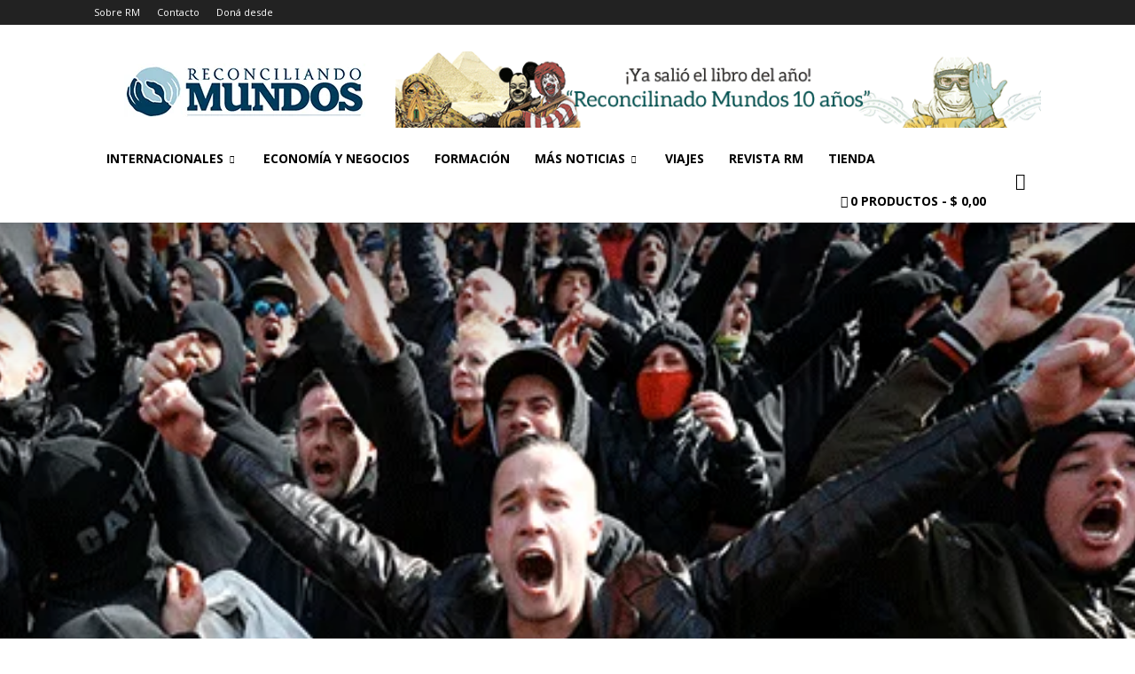

--- FILE ---
content_type: text/html; charset=UTF-8
request_url: https://reconciliandomundos.com.ar/la-presion-social-aumenta-sobre-las-democracias/
body_size: 37014
content:
<!doctype html >
<!--[if IE 8]>    <html class="ie8" lang="en"> <![endif]-->
<!--[if IE 9]>    <html class="ie9" lang="en"> <![endif]-->
<!--[if gt IE 8]><!--> <html lang="es"> <!--<![endif]-->
<head>
    <title>La presión social aumenta sobre las democracias | Reconciliando Mundos</title>
    <meta charset="UTF-8" />
    <meta http-equiv="Content-Type" content="text/html; charset=UTF-8">
    <meta name="viewport" content="width=device-width, initial-scale=1.0">
    <link rel="pingback" href="https://reconciliandomundos.com.ar/xmlrpc.php" />
    <meta name='robots' content='max-image-preview:large' />
<link rel='dns-prefetch' href='//fonts.googleapis.com' />
<link rel="alternate" type="application/rss+xml" title="Reconciliando Mundos &raquo; Feed" href="https://reconciliandomundos.com.ar/feed/" />
<link rel="alternate" type="application/rss+xml" title="Reconciliando Mundos &raquo; Feed de los comentarios" href="https://reconciliandomundos.com.ar/comments/feed/" />
<link rel="alternate" type="application/rss+xml" title="Reconciliando Mundos &raquo; Comentario La presión social aumenta sobre las democracias del feed" href="https://reconciliandomundos.com.ar/la-presion-social-aumenta-sobre-las-democracias/feed/" />
<link rel="alternate" title="oEmbed (JSON)" type="application/json+oembed" href="https://reconciliandomundos.com.ar/wp-json/oembed/1.0/embed?url=https%3A%2F%2Freconciliandomundos.com.ar%2Fla-presion-social-aumenta-sobre-las-democracias%2F" />
<link rel="alternate" title="oEmbed (XML)" type="text/xml+oembed" href="https://reconciliandomundos.com.ar/wp-json/oembed/1.0/embed?url=https%3A%2F%2Freconciliandomundos.com.ar%2Fla-presion-social-aumenta-sobre-las-democracias%2F&#038;format=xml" />
<style id='wp-img-auto-sizes-contain-inline-css' type='text/css'>
img:is([sizes=auto i],[sizes^="auto," i]){contain-intrinsic-size:3000px 1500px}
/*# sourceURL=wp-img-auto-sizes-contain-inline-css */
</style>
<style id='wp-emoji-styles-inline-css' type='text/css'>

	img.wp-smiley, img.emoji {
		display: inline !important;
		border: none !important;
		box-shadow: none !important;
		height: 1em !important;
		width: 1em !important;
		margin: 0 0.07em !important;
		vertical-align: -0.1em !important;
		background: none !important;
		padding: 0 !important;
	}
/*# sourceURL=wp-emoji-styles-inline-css */
</style>
<link rel='stylesheet' id='wp-block-library-css' href='https://reconciliandomundos.com.ar/wp-includes/css/dist/block-library/style.min.css?ver=1378118740b29c8036e30097cd53e6a0' type='text/css' media='all' />
<link rel='stylesheet' id='wc-blocks-style-css' href='https://reconciliandomundos.com.ar/wp-content/plugins/woocommerce/assets/client/blocks/wc-blocks.css?ver=wc-10.2.3' type='text/css' media='all' />
<style id='global-styles-inline-css' type='text/css'>
:root{--wp--preset--aspect-ratio--square: 1;--wp--preset--aspect-ratio--4-3: 4/3;--wp--preset--aspect-ratio--3-4: 3/4;--wp--preset--aspect-ratio--3-2: 3/2;--wp--preset--aspect-ratio--2-3: 2/3;--wp--preset--aspect-ratio--16-9: 16/9;--wp--preset--aspect-ratio--9-16: 9/16;--wp--preset--color--black: #000000;--wp--preset--color--cyan-bluish-gray: #abb8c3;--wp--preset--color--white: #ffffff;--wp--preset--color--pale-pink: #f78da7;--wp--preset--color--vivid-red: #cf2e2e;--wp--preset--color--luminous-vivid-orange: #ff6900;--wp--preset--color--luminous-vivid-amber: #fcb900;--wp--preset--color--light-green-cyan: #7bdcb5;--wp--preset--color--vivid-green-cyan: #00d084;--wp--preset--color--pale-cyan-blue: #8ed1fc;--wp--preset--color--vivid-cyan-blue: #0693e3;--wp--preset--color--vivid-purple: #9b51e0;--wp--preset--gradient--vivid-cyan-blue-to-vivid-purple: linear-gradient(135deg,rgb(6,147,227) 0%,rgb(155,81,224) 100%);--wp--preset--gradient--light-green-cyan-to-vivid-green-cyan: linear-gradient(135deg,rgb(122,220,180) 0%,rgb(0,208,130) 100%);--wp--preset--gradient--luminous-vivid-amber-to-luminous-vivid-orange: linear-gradient(135deg,rgb(252,185,0) 0%,rgb(255,105,0) 100%);--wp--preset--gradient--luminous-vivid-orange-to-vivid-red: linear-gradient(135deg,rgb(255,105,0) 0%,rgb(207,46,46) 100%);--wp--preset--gradient--very-light-gray-to-cyan-bluish-gray: linear-gradient(135deg,rgb(238,238,238) 0%,rgb(169,184,195) 100%);--wp--preset--gradient--cool-to-warm-spectrum: linear-gradient(135deg,rgb(74,234,220) 0%,rgb(151,120,209) 20%,rgb(207,42,186) 40%,rgb(238,44,130) 60%,rgb(251,105,98) 80%,rgb(254,248,76) 100%);--wp--preset--gradient--blush-light-purple: linear-gradient(135deg,rgb(255,206,236) 0%,rgb(152,150,240) 100%);--wp--preset--gradient--blush-bordeaux: linear-gradient(135deg,rgb(254,205,165) 0%,rgb(254,45,45) 50%,rgb(107,0,62) 100%);--wp--preset--gradient--luminous-dusk: linear-gradient(135deg,rgb(255,203,112) 0%,rgb(199,81,192) 50%,rgb(65,88,208) 100%);--wp--preset--gradient--pale-ocean: linear-gradient(135deg,rgb(255,245,203) 0%,rgb(182,227,212) 50%,rgb(51,167,181) 100%);--wp--preset--gradient--electric-grass: linear-gradient(135deg,rgb(202,248,128) 0%,rgb(113,206,126) 100%);--wp--preset--gradient--midnight: linear-gradient(135deg,rgb(2,3,129) 0%,rgb(40,116,252) 100%);--wp--preset--font-size--small: 13px;--wp--preset--font-size--medium: 20px;--wp--preset--font-size--large: 36px;--wp--preset--font-size--x-large: 42px;--wp--preset--spacing--20: 0.44rem;--wp--preset--spacing--30: 0.67rem;--wp--preset--spacing--40: 1rem;--wp--preset--spacing--50: 1.5rem;--wp--preset--spacing--60: 2.25rem;--wp--preset--spacing--70: 3.38rem;--wp--preset--spacing--80: 5.06rem;--wp--preset--shadow--natural: 6px 6px 9px rgba(0, 0, 0, 0.2);--wp--preset--shadow--deep: 12px 12px 50px rgba(0, 0, 0, 0.4);--wp--preset--shadow--sharp: 6px 6px 0px rgba(0, 0, 0, 0.2);--wp--preset--shadow--outlined: 6px 6px 0px -3px rgb(255, 255, 255), 6px 6px rgb(0, 0, 0);--wp--preset--shadow--crisp: 6px 6px 0px rgb(0, 0, 0);}:where(.is-layout-flex){gap: 0.5em;}:where(.is-layout-grid){gap: 0.5em;}body .is-layout-flex{display: flex;}.is-layout-flex{flex-wrap: wrap;align-items: center;}.is-layout-flex > :is(*, div){margin: 0;}body .is-layout-grid{display: grid;}.is-layout-grid > :is(*, div){margin: 0;}:where(.wp-block-columns.is-layout-flex){gap: 2em;}:where(.wp-block-columns.is-layout-grid){gap: 2em;}:where(.wp-block-post-template.is-layout-flex){gap: 1.25em;}:where(.wp-block-post-template.is-layout-grid){gap: 1.25em;}.has-black-color{color: var(--wp--preset--color--black) !important;}.has-cyan-bluish-gray-color{color: var(--wp--preset--color--cyan-bluish-gray) !important;}.has-white-color{color: var(--wp--preset--color--white) !important;}.has-pale-pink-color{color: var(--wp--preset--color--pale-pink) !important;}.has-vivid-red-color{color: var(--wp--preset--color--vivid-red) !important;}.has-luminous-vivid-orange-color{color: var(--wp--preset--color--luminous-vivid-orange) !important;}.has-luminous-vivid-amber-color{color: var(--wp--preset--color--luminous-vivid-amber) !important;}.has-light-green-cyan-color{color: var(--wp--preset--color--light-green-cyan) !important;}.has-vivid-green-cyan-color{color: var(--wp--preset--color--vivid-green-cyan) !important;}.has-pale-cyan-blue-color{color: var(--wp--preset--color--pale-cyan-blue) !important;}.has-vivid-cyan-blue-color{color: var(--wp--preset--color--vivid-cyan-blue) !important;}.has-vivid-purple-color{color: var(--wp--preset--color--vivid-purple) !important;}.has-black-background-color{background-color: var(--wp--preset--color--black) !important;}.has-cyan-bluish-gray-background-color{background-color: var(--wp--preset--color--cyan-bluish-gray) !important;}.has-white-background-color{background-color: var(--wp--preset--color--white) !important;}.has-pale-pink-background-color{background-color: var(--wp--preset--color--pale-pink) !important;}.has-vivid-red-background-color{background-color: var(--wp--preset--color--vivid-red) !important;}.has-luminous-vivid-orange-background-color{background-color: var(--wp--preset--color--luminous-vivid-orange) !important;}.has-luminous-vivid-amber-background-color{background-color: var(--wp--preset--color--luminous-vivid-amber) !important;}.has-light-green-cyan-background-color{background-color: var(--wp--preset--color--light-green-cyan) !important;}.has-vivid-green-cyan-background-color{background-color: var(--wp--preset--color--vivid-green-cyan) !important;}.has-pale-cyan-blue-background-color{background-color: var(--wp--preset--color--pale-cyan-blue) !important;}.has-vivid-cyan-blue-background-color{background-color: var(--wp--preset--color--vivid-cyan-blue) !important;}.has-vivid-purple-background-color{background-color: var(--wp--preset--color--vivid-purple) !important;}.has-black-border-color{border-color: var(--wp--preset--color--black) !important;}.has-cyan-bluish-gray-border-color{border-color: var(--wp--preset--color--cyan-bluish-gray) !important;}.has-white-border-color{border-color: var(--wp--preset--color--white) !important;}.has-pale-pink-border-color{border-color: var(--wp--preset--color--pale-pink) !important;}.has-vivid-red-border-color{border-color: var(--wp--preset--color--vivid-red) !important;}.has-luminous-vivid-orange-border-color{border-color: var(--wp--preset--color--luminous-vivid-orange) !important;}.has-luminous-vivid-amber-border-color{border-color: var(--wp--preset--color--luminous-vivid-amber) !important;}.has-light-green-cyan-border-color{border-color: var(--wp--preset--color--light-green-cyan) !important;}.has-vivid-green-cyan-border-color{border-color: var(--wp--preset--color--vivid-green-cyan) !important;}.has-pale-cyan-blue-border-color{border-color: var(--wp--preset--color--pale-cyan-blue) !important;}.has-vivid-cyan-blue-border-color{border-color: var(--wp--preset--color--vivid-cyan-blue) !important;}.has-vivid-purple-border-color{border-color: var(--wp--preset--color--vivid-purple) !important;}.has-vivid-cyan-blue-to-vivid-purple-gradient-background{background: var(--wp--preset--gradient--vivid-cyan-blue-to-vivid-purple) !important;}.has-light-green-cyan-to-vivid-green-cyan-gradient-background{background: var(--wp--preset--gradient--light-green-cyan-to-vivid-green-cyan) !important;}.has-luminous-vivid-amber-to-luminous-vivid-orange-gradient-background{background: var(--wp--preset--gradient--luminous-vivid-amber-to-luminous-vivid-orange) !important;}.has-luminous-vivid-orange-to-vivid-red-gradient-background{background: var(--wp--preset--gradient--luminous-vivid-orange-to-vivid-red) !important;}.has-very-light-gray-to-cyan-bluish-gray-gradient-background{background: var(--wp--preset--gradient--very-light-gray-to-cyan-bluish-gray) !important;}.has-cool-to-warm-spectrum-gradient-background{background: var(--wp--preset--gradient--cool-to-warm-spectrum) !important;}.has-blush-light-purple-gradient-background{background: var(--wp--preset--gradient--blush-light-purple) !important;}.has-blush-bordeaux-gradient-background{background: var(--wp--preset--gradient--blush-bordeaux) !important;}.has-luminous-dusk-gradient-background{background: var(--wp--preset--gradient--luminous-dusk) !important;}.has-pale-ocean-gradient-background{background: var(--wp--preset--gradient--pale-ocean) !important;}.has-electric-grass-gradient-background{background: var(--wp--preset--gradient--electric-grass) !important;}.has-midnight-gradient-background{background: var(--wp--preset--gradient--midnight) !important;}.has-small-font-size{font-size: var(--wp--preset--font-size--small) !important;}.has-medium-font-size{font-size: var(--wp--preset--font-size--medium) !important;}.has-large-font-size{font-size: var(--wp--preset--font-size--large) !important;}.has-x-large-font-size{font-size: var(--wp--preset--font-size--x-large) !important;}
/*# sourceURL=global-styles-inline-css */
</style>

<style id='classic-theme-styles-inline-css' type='text/css'>
/*! This file is auto-generated */
.wp-block-button__link{color:#fff;background-color:#32373c;border-radius:9999px;box-shadow:none;text-decoration:none;padding:calc(.667em + 2px) calc(1.333em + 2px);font-size:1.125em}.wp-block-file__button{background:#32373c;color:#fff;text-decoration:none}
/*# sourceURL=/wp-includes/css/classic-themes.min.css */
</style>
<link rel='stylesheet' id='contact-form-7-css' href='https://reconciliandomundos.com.ar/wp-content/plugins/contact-form-7/includes/css/styles.css?ver=6.1.2' type='text/css' media='all' />
<link rel='stylesheet' id='wdgk_front_style-css' href='https://reconciliandomundos.com.ar/wp-content/plugins/woo-donations/assets/css/wdgk-front-style.css?ver=4.2' type='text/css' media='all' />
<link rel='stylesheet' id='wpmenucart-icons-css' href='https://reconciliandomundos.com.ar/wp-content/plugins/woocommerce-menu-bar-cart/assets/css/wpmenucart-icons.min.css?ver=2.14.12' type='text/css' media='all' />
<style id='wpmenucart-icons-inline-css' type='text/css'>
@font-face{font-family:WPMenuCart;src:url(https://reconciliandomundos.com.ar/wp-content/plugins/woocommerce-menu-bar-cart/assets/fonts/WPMenuCart.eot);src:url(https://reconciliandomundos.com.ar/wp-content/plugins/woocommerce-menu-bar-cart/assets/fonts/WPMenuCart.eot?#iefix) format('embedded-opentype'),url(https://reconciliandomundos.com.ar/wp-content/plugins/woocommerce-menu-bar-cart/assets/fonts/WPMenuCart.woff2) format('woff2'),url(https://reconciliandomundos.com.ar/wp-content/plugins/woocommerce-menu-bar-cart/assets/fonts/WPMenuCart.woff) format('woff'),url(https://reconciliandomundos.com.ar/wp-content/plugins/woocommerce-menu-bar-cart/assets/fonts/WPMenuCart.ttf) format('truetype'),url(https://reconciliandomundos.com.ar/wp-content/plugins/woocommerce-menu-bar-cart/assets/fonts/WPMenuCart.svg#WPMenuCart) format('svg');font-weight:400;font-style:normal;font-display:swap}
/*# sourceURL=wpmenucart-icons-inline-css */
</style>
<link rel='stylesheet' id='wpmenucart-css' href='https://reconciliandomundos.com.ar/wp-content/plugins/woocommerce-menu-bar-cart/assets/css/wpmenucart-main.min.css?ver=2.14.12' type='text/css' media='all' />
<link rel='stylesheet' id='woocommerce-layout-css' href='https://reconciliandomundos.com.ar/wp-content/plugins/woocommerce/assets/css/woocommerce-layout.css?ver=10.2.3' type='text/css' media='all' />
<link rel='stylesheet' id='woocommerce-smallscreen-css' href='https://reconciliandomundos.com.ar/wp-content/plugins/woocommerce/assets/css/woocommerce-smallscreen.css?ver=10.2.3' type='text/css' media='only screen and (max-width: 768px)' />
<link rel='stylesheet' id='woocommerce-general-css' href='https://reconciliandomundos.com.ar/wp-content/plugins/woocommerce/assets/css/woocommerce.css?ver=10.2.3' type='text/css' media='all' />
<style id='woocommerce-inline-inline-css' type='text/css'>
.woocommerce form .form-row .required { visibility: visible; }
/*# sourceURL=woocommerce-inline-inline-css */
</style>
<link rel='stylesheet' id='ppress-frontend-css' href='https://reconciliandomundos.com.ar/wp-content/plugins/wp-user-avatar/assets/css/frontend.min.css?ver=4.16.6' type='text/css' media='all' />
<link rel='stylesheet' id='ppress-flatpickr-css' href='https://reconciliandomundos.com.ar/wp-content/plugins/wp-user-avatar/assets/flatpickr/flatpickr.min.css?ver=4.16.6' type='text/css' media='all' />
<link rel='stylesheet' id='ppress-select2-css' href='https://reconciliandomundos.com.ar/wp-content/plugins/wp-user-avatar/assets/select2/select2.min.css?ver=1378118740b29c8036e30097cd53e6a0' type='text/css' media='all' />
<link rel='stylesheet' id='brands-styles-css' href='https://reconciliandomundos.com.ar/wp-content/plugins/woocommerce/assets/css/brands.css?ver=10.2.3' type='text/css' media='all' />
<link rel='stylesheet' id='google_font_open_sans-css' href='https://fonts.googleapis.com/css?family=Open+Sans%3A300italic%2C400italic%2C600italic%2C400%2C600%2C700&#038;ver=1378118740b29c8036e30097cd53e6a0' type='text/css' media='all' />
<link rel='stylesheet' id='google_font_roboto-css' href='https://fonts.googleapis.com/css?family=Roboto%3A500%2C400italic%2C700%2C500italic%2C400&#038;ver=1378118740b29c8036e30097cd53e6a0' type='text/css' media='all' />
<link rel='stylesheet' id='js_composer_front-css' href='https://reconciliandomundos.com.ar/wp-content/plugins/js_composer/assets/css/js_composer.min.css?ver=5.2.1' type='text/css' media='all' />
<link rel='stylesheet' id='td-theme-css' href='https://reconciliandomundos.com.ar/wp-content/themes/Newspaper/style.css?ver=6.4' type='text/css' media='all' />
<link rel='stylesheet' id='td-theme-woo-css' href='https://reconciliandomundos.com.ar/wp-content/themes/Newspaper/style-woocommerce.css?ver=6.4' type='text/css' media='all' />
<script type="text/javascript" src="https://reconciliandomundos.com.ar/wp-includes/js/jquery/jquery.min.js?ver=3.7.1" id="jquery-core-js"></script>
<script type="text/javascript" src="https://reconciliandomundos.com.ar/wp-includes/js/jquery/jquery-migrate.min.js?ver=3.4.1" id="jquery-migrate-js"></script>
<script type="text/javascript" id="wdgk_donation_script-js-extra">
/* <![CDATA[ */
var wdgk_obj = {"ajaxurl":"https://reconciliandomundos.com.ar/wp-admin/admin-ajax.php","options":{"decimal_sep":",","thousand_sep":"."}};
//# sourceURL=wdgk_donation_script-js-extra
/* ]]> */
</script>
<script type="text/javascript" src="https://reconciliandomundos.com.ar/wp-content/plugins/woo-donations/assets/js/wdgk-front-script.js?ver=4.2" id="wdgk_donation_script-js"></script>
<script type="text/javascript" src="https://reconciliandomundos.com.ar/wp-content/plugins/woocommerce/assets/js/jquery-blockui/jquery.blockUI.min.js?ver=2.7.0-wc.10.2.3" id="jquery-blockui-js" data-wp-strategy="defer"></script>
<script type="text/javascript" id="wc-add-to-cart-js-extra">
/* <![CDATA[ */
var wc_add_to_cart_params = {"ajax_url":"/wp-admin/admin-ajax.php","wc_ajax_url":"/?wc-ajax=%%endpoint%%","i18n_view_cart":"Ver carrito","cart_url":"https://reconciliandomundos.com.ar/carrito/","is_cart":"","cart_redirect_after_add":"yes"};
//# sourceURL=wc-add-to-cart-js-extra
/* ]]> */
</script>
<script type="text/javascript" src="https://reconciliandomundos.com.ar/wp-content/plugins/woocommerce/assets/js/frontend/add-to-cart.min.js?ver=10.2.3" id="wc-add-to-cart-js" data-wp-strategy="defer"></script>
<script type="text/javascript" src="https://reconciliandomundos.com.ar/wp-content/plugins/woocommerce/assets/js/js-cookie/js.cookie.min.js?ver=2.1.4-wc.10.2.3" id="js-cookie-js" defer="defer" data-wp-strategy="defer"></script>
<script type="text/javascript" id="woocommerce-js-extra">
/* <![CDATA[ */
var woocommerce_params = {"ajax_url":"/wp-admin/admin-ajax.php","wc_ajax_url":"/?wc-ajax=%%endpoint%%","i18n_password_show":"Mostrar contrase\u00f1a","i18n_password_hide":"Ocultar contrase\u00f1a"};
//# sourceURL=woocommerce-js-extra
/* ]]> */
</script>
<script type="text/javascript" src="https://reconciliandomundos.com.ar/wp-content/plugins/woocommerce/assets/js/frontend/woocommerce.min.js?ver=10.2.3" id="woocommerce-js" defer="defer" data-wp-strategy="defer"></script>
<script type="text/javascript" src="https://reconciliandomundos.com.ar/wp-content/plugins/wp-user-avatar/assets/flatpickr/flatpickr.min.js?ver=4.16.6" id="ppress-flatpickr-js"></script>
<script type="text/javascript" src="https://reconciliandomundos.com.ar/wp-content/plugins/wp-user-avatar/assets/select2/select2.min.js?ver=4.16.6" id="ppress-select2-js"></script>
<script type="text/javascript" src="https://reconciliandomundos.com.ar/wp-content/plugins/js_composer/assets/js/vendors/woocommerce-add-to-cart.js?ver=5.2.1" id="vc_woocommerce-add-to-cart-js-js"></script>
<link rel="https://api.w.org/" href="https://reconciliandomundos.com.ar/wp-json/" /><link rel="alternate" title="JSON" type="application/json" href="https://reconciliandomundos.com.ar/wp-json/wp/v2/posts/27791" /><link rel="EditURI" type="application/rsd+xml" title="RSD" href="https://reconciliandomundos.com.ar/xmlrpc.php?rsd" />

<link rel="canonical" href="https://reconciliandomundos.com.ar/la-presion-social-aumenta-sobre-las-democracias/" />
<link rel='shortlink' href='https://reconciliandomundos.com.ar/?p=27791' />
<noscript><style>.vce-row-container .vcv-lozad {display: none}</style></noscript><meta name="generator" content="Powered by Visual Composer Website Builder - fast and easy-to-use drag and drop visual editor for WordPress."/>        <style>
            .wdgk_donation_content a.button.wdgk_add_donation { background-color: #1e73be !important; } .wdgk_donation_content a.button.wdgk_add_donation { color: #FFFFFF !important; }        </style>
        <!--[if lt IE 9]><script src="https://html5shim.googlecode.com/svn/trunk/html5.js"></script><![endif]-->
    	<noscript><style>.woocommerce-product-gallery{ opacity: 1 !important; }</style></noscript>
	<meta name="generator" content="Elementor 3.32.4; features: additional_custom_breakpoints; settings: css_print_method-external, google_font-enabled, font_display-auto">

<!-- Meta Pixel Code -->
<script type='text/javascript'>
!function(f,b,e,v,n,t,s){if(f.fbq)return;n=f.fbq=function(){n.callMethod?
n.callMethod.apply(n,arguments):n.queue.push(arguments)};if(!f._fbq)f._fbq=n;
n.push=n;n.loaded=!0;n.version='2.0';n.queue=[];t=b.createElement(e);t.async=!0;
t.src=v;s=b.getElementsByTagName(e)[0];s.parentNode.insertBefore(t,s)}(window,
document,'script','https://connect.facebook.net/en_US/fbevents.js?v=next');
</script>
<!-- End Meta Pixel Code -->

      <script type='text/javascript'>
        var url = window.location.origin + '?ob=open-bridge';
        fbq('set', 'openbridge', '2725500317712819', url);
      </script>
    <script type='text/javascript'>fbq('init', '2725500317712819', {}, {
    "agent": "wordpress-6.9-3.0.16"
})</script><script type='text/javascript'>
    fbq('track', 'PageView', []);
  </script>
<!-- Meta Pixel Code -->
<noscript>
<img height="1" width="1" style="display:none" alt="fbpx"
src="https://www.facebook.com/tr?id=2725500317712819&ev=PageView&noscript=1" />
</noscript>
<!-- End Meta Pixel Code -->
<meta name="generator" content="Powered by Visual Composer - drag and drop page builder for WordPress."/>
<!--[if lte IE 9]><link rel="stylesheet" type="text/css" href="https://reconciliandomundos.com.ar/wp-content/plugins/js_composer/assets/css/vc_lte_ie9.min.css" media="screen"><![endif]-->			<style>
				.e-con.e-parent:nth-of-type(n+4):not(.e-lazyloaded):not(.e-no-lazyload),
				.e-con.e-parent:nth-of-type(n+4):not(.e-lazyloaded):not(.e-no-lazyload) * {
					background-image: none !important;
				}
				@media screen and (max-height: 1024px) {
					.e-con.e-parent:nth-of-type(n+3):not(.e-lazyloaded):not(.e-no-lazyload),
					.e-con.e-parent:nth-of-type(n+3):not(.e-lazyloaded):not(.e-no-lazyload) * {
						background-image: none !important;
					}
				}
				@media screen and (max-height: 640px) {
					.e-con.e-parent:nth-of-type(n+2):not(.e-lazyloaded):not(.e-no-lazyload),
					.e-con.e-parent:nth-of-type(n+2):not(.e-lazyloaded):not(.e-no-lazyload) * {
						background-image: none !important;
					}
				}
			</style>
			
<!-- JS generated by theme -->

<script>
    

var tdBlocksArray = []; //here we store all the items for the current page

//td_block class - each ajax block uses a object of this class for requests
function tdBlock() {
    this.id = '';
    this.block_type = 1; //block type id (1-234 etc)
    this.atts = '';
    this.td_column_number = '';
    this.td_current_page = 1; //
    this.post_count = 0; //from wp
    this.found_posts = 0; //from wp
    this.max_num_pages = 0; //from wp
    this.td_filter_value = ''; //current live filter value
    this.is_ajax_running = false;
    this.td_user_action = ''; // load more or infinite loader (used by the animation)
    this.header_color = '';
    this.ajax_pagination_infinite_stop = ''; //show load more at page x
}

    
    
        // td_js_generator - mini detector
        (function(){
            var htmlTag = document.getElementsByTagName("html")[0];

            if ( navigator.userAgent.indexOf("MSIE 10.0") > -1 ) {
                htmlTag.className += ' ie10';
            }

            if ( !!navigator.userAgent.match(/Trident.*rv\:11\./) ) {
                htmlTag.className += ' ie11';
            }

            if ( /(iPad|iPhone|iPod)/g.test(navigator.userAgent) ) {
                htmlTag.className += ' td-md-is-ios';
            }

            var user_agent = navigator.userAgent.toLowerCase();
            if ( user_agent.indexOf("android") > -1 ) {
                htmlTag.className += ' td-md-is-android';
            }

            if ( -1 !== navigator.userAgent.indexOf('Mac OS X')  ) {
                htmlTag.className += ' td-md-is-os-x';
            }

            if ( /chrom(e|ium)/.test(navigator.userAgent.toLowerCase()) ) {
               htmlTag.className += ' td-md-is-chrome';
            }

            if ( -1 !== navigator.userAgent.indexOf('Firefox') ) {
                htmlTag.className += ' td-md-is-firefox';
            }

            if ( -1 !== navigator.userAgent.indexOf('Safari') && -1 === navigator.userAgent.indexOf('Chrome') ) {
                htmlTag.className += ' td-md-is-safari';
            }

        })();




        var tdLocalCache = {};

        ( function () {
            "use strict";

            tdLocalCache = {
                data: {},
                remove: function (resource_id) {
                    delete tdLocalCache.data[resource_id];
                },
                exist: function (resource_id) {
                    return tdLocalCache.data.hasOwnProperty(resource_id) && tdLocalCache.data[resource_id] !== null;
                },
                get: function (resource_id) {
                    return tdLocalCache.data[resource_id];
                },
                set: function (resource_id, cachedData) {
                    tdLocalCache.remove(resource_id);
                    tdLocalCache.data[resource_id] = cachedData;
                }
            };
        })();

    
    
var td_ajax_url="https:\/\/reconciliandomundos.com.ar\/wp-admin\/admin-ajax.php?td_theme_name=Newspaper&v=6.4";
var td_get_template_directory_uri="https:\/\/reconciliandomundos.com.ar\/wp-content\/themes\/Newspaper";
var tds_snap_menu="";
var tds_logo_on_sticky="show_header_logo";
var tds_header_style="";
var td_please_wait="Por favor espera...";
var td_email_user_pass_incorrect="Usuario o contrase\u00f1a incorrecta!";
var td_email_user_incorrect="Correo electr\u00f3nico o nombre de usuario incorrecto!";
var td_email_incorrect="Correo electr\u00f3nico incorrecto!";
var tds_more_articles_on_post_enable="";
var tds_more_articles_on_post_time_to_wait="";
var tds_more_articles_on_post_pages_distance_from_top=0;
var tds_theme_color_site_wide="#4db2ec";
var tds_smart_sidebar="enabled";
var td_theme_v="Ni40";
var td_theme_n="TmV3c3BhcGVy";
var td_magnific_popup_translation_tPrev="Anterior (tecla de flecha izquierda)";
var td_magnific_popup_translation_tNext="Siguiente (tecla de flecha derecha)";
var td_magnific_popup_translation_tCounter="%curr% de %total%";
var td_magnific_popup_translation_ajax_tError="El contenido de %url% no pudo cargarse.";
var td_magnific_popup_translation_image_tError="La imagen #%curr% no pudo cargarse.";
var td_ad_background_click_link="";
var td_ad_background_click_target="";
</script>

<link rel="icon" href="https://reconciliandomundos.com.ar/wp-content/uploads/2020/08/logo1-100x100.png" sizes="32x32" />
<link rel="icon" href="https://reconciliandomundos.com.ar/wp-content/uploads/2020/08/logo1-300x300.png" sizes="192x192" />
<link rel="apple-touch-icon" href="https://reconciliandomundos.com.ar/wp-content/uploads/2020/08/logo1-300x300.png" />
<meta name="msapplication-TileImage" content="https://reconciliandomundos.com.ar/wp-content/uploads/2020/08/logo1-300x300.png" />
<noscript><style type="text/css"> .wpb_animate_when_almost_visible { opacity: 1; }</style></noscript><link rel='stylesheet' id='woocommerce-currency-switcher-css' href='https://reconciliandomundos.com.ar/wp-content/plugins/woocommerce-currency-switcher/css/front.css?ver=1.4.3.1' type='text/css' media='all' />
</head>


<body class="wp-singular post-template-default single single-post postid-27791 single-format-standard wp-theme-Newspaper theme-Newspaper vcwb woocommerce-no-js la-presion-social-aumenta-sobre-las-democracias single_template_6 wpb-js-composer js-comp-ver-5.2.1 vc_responsive elementor-default elementor-kit-29972 td-full-layout currency-ars" itemscope="itemscope" itemtype="https://schema.org/WebPage">


<div class="td-scroll-up"><i class="td-icon-menu-up"></i></div>

<div id="td-outer-wrap">

    <div class="td-transition-content-and-menu td-mobile-nav-wrap">
        <div id="td-mobile-nav">
    <!-- mobile menu close -->
    <div class="td-mobile-close">
        <a href="#">Cerrar</a>
        <div class="td-nav-triangle"></div>
    </div>

    <div class="td-mobile-content">
        <div class="menu-top_menu-container"><ul id="menu-top_menu" class=""><li id="menu-item-22296" class="menu-item menu-item-type-taxonomy menu-item-object-category current-post-ancestor current-menu-parent current-post-parent menu-item-first menu-item-has-children menu-item-22296"><a href="https://reconciliandomundos.com.ar/category/internacionales/">Internacionales</a>
<ul class="sub-menu">
	<li id="menu-item-0" class="menu-item-0"><a href="https://reconciliandomundos.com.ar/category/internacionales/accion-humanitaria-y-derechos-humanos/">Acción Humanitaria</a></li>
	<li class="menu-item-0"><a href="https://reconciliandomundos.com.ar/category/internacionales/covid/">COVID</a></li>
	<li class="menu-item-0"><a href="https://reconciliandomundos.com.ar/category/internacionales/culturales/">Culturales</a></li>
	<li class="menu-item-0"><a href="https://reconciliandomundos.com.ar/category/internacionales/culturales/arte/">Arte</a></li>
	<li class="menu-item-0"><a href="https://reconciliandomundos.com.ar/category/internacionales/culturales/libro/">Libro</a></li>
	<li class="menu-item-0"><a href="https://reconciliandomundos.com.ar/category/internacionales/culturales/musica/">Música</a></li>
	<li class="menu-item-0"><a href="https://reconciliandomundos.com.ar/category/internacionales/culturales/reflexion/">Reflexión</a></li>
	<li class="menu-item-0"><a href="https://reconciliandomundos.com.ar/category/internacionales/global/">Global</a></li>
	<li class="menu-item-0"><a href="https://reconciliandomundos.com.ar/category/internacionales/organismos/">Organismos</a></li>
	<li class="menu-item-0"><a href="https://reconciliandomundos.com.ar/category/internacionales/politica/">Política</a></li>
	<li class="menu-item-0"><a href="https://reconciliandomundos.com.ar/category/internacionales/reconciliando-mundos/">Reconciliando Mundos</a></li>
	<li class="menu-item-0"><a href="https://reconciliandomundos.com.ar/category/internacionales/seguridad-internacional/">Seguridad</a></li>
</ul>
</li>
<li id="menu-item-27995" class="menu-item menu-item-type-taxonomy menu-item-object-category menu-item-27995"><a href="https://reconciliandomundos.com.ar/category/economia-y-negocios/">Economía y Negocios</a></li>
<li id="menu-item-29567" class="menu-item menu-item-type-taxonomy menu-item-object-category menu-item-29567"><a href="https://reconciliandomundos.com.ar/category/formacion/">Formación</a></li>
<li id="menu-item-27998" class="menu-item menu-item-type-taxonomy menu-item-object-category menu-item-has-children menu-item-27998"><a href="https://reconciliandomundos.com.ar/category/mas-noticias/">Más Noticias</a>
<ul class="sub-menu">
	<li class="menu-item-0"><a href="https://reconciliandomundos.com.ar/category/mas-noticias/actividades/">Actividades</a></li>
	<li class="menu-item-0"><a href="https://reconciliandomundos.com.ar/category/mas-noticias/actualidad/">Actualidad</a></li>
	<li class="menu-item-0"><a href="https://reconciliandomundos.com.ar/category/mas-noticias/entrevista/">Entrevista</a></li>
	<li class="menu-item-0"><a href="https://reconciliandomundos.com.ar/category/mas-noticias/eventos/">Eventos</a></li>
	<li class="menu-item-0"><a href="https://reconciliandomundos.com.ar/category/mas-noticias/historia-y-teoria-mas-noticias/">Historia y Teoría</a></li>
	<li class="menu-item-0"><a href="https://reconciliandomundos.com.ar/category/mas-noticias/personajes/">Personajes</a></li>
	<li class="menu-item-0"><a href="https://reconciliandomundos.com.ar/category/mas-noticias/publicacion-de-interes/">Publicación de interés</a></li>
	<li class="menu-item-0"><a href="https://reconciliandomundos.com.ar/category/mas-noticias/sucesos/">Sucesos</a></li>
	<li class="menu-item-0"><a href="https://reconciliandomundos.com.ar/category/mas-noticias/publicaciones-universitarias/">Universitarios</a></li>
</ul>
</li>
<li id="menu-item-30240" class="menu-item menu-item-type-post_type menu-item-object-page menu-item-30240"><a href="https://reconciliandomundos.com.ar/viajes/">Viajes</a></li>
<li id="menu-item-22627" class="menu-item menu-item-type-post_type menu-item-object-page menu-item-22627"><a href="https://reconciliandomundos.com.ar/rmdigital/">Revista RM</a></li>
<li id="menu-item-30036" class="menu-item menu-item-type-post_type menu-item-object-page menu-item-30036"><a href="https://reconciliandomundos.com.ar/tienda/">Tienda</a></li>
<li class="menu-item wpmenucartli wpmenucart-display-right menu-item" id="wpmenucartli"><a class="wpmenucart-contents empty-wpmenucart-visible" href="https://reconciliandomundos.com.ar/tienda/" title="Empezar a comprar"><i class="wpmenucart-icon-shopping-cart-0" role="img" aria-label="Cart"></i><span class="cartcontents">0 productos</span><span class="amount">&#36;&nbsp;0,00</span></a></li></ul></div>    </div>
</div>    </div>

        <div class="td-transition-content-and-menu td-content-wrap">



<!--
Header style 1
-->

<div class="td-header-wrap td-header-style-1">

    <div class="td-header-top-menu-full">
        <div class="td-container td-header-row td-header-top-menu">
            
    <div class="top-bar-style-1">
        
<div class="td-header-sp-top-menu">

    <div class="menu-top-container"><ul id="menu-top_bar_menu" class="top-header-menu"><li id="menu-item-29396" class="menu-item menu-item-type-post_type menu-item-object-page menu-item-first td-menu-item td-normal-menu menu-item-29396"><a href="https://reconciliandomundos.com.ar/sobre-reconciliando-mundos/">Sobre RM</a></li>
<li id="menu-item-29397" class="menu-item menu-item-type-post_type menu-item-object-page td-menu-item td-normal-menu menu-item-29397"><a href="https://reconciliandomundos.com.ar/contacto/">Contacto</a></li>
<li id="menu-item-29922" class="menu-item menu-item-type-post_type menu-item-object-product td-menu-item td-normal-menu menu-item-29922"><a href="https://reconciliandomundos.com.ar/producto/dona/">Doná desde</a></li>
</ul></div></div>
            </div>

        </div>
    </div>

    <div class="td-banner-wrap-full td-logo-wrap-full">
        <div class="td-container td-header-row td-header-header">
            <div class="td-header-sp-logo">
                    <a itemprop="url" href="https://reconciliandomundos.com.ar/">
        <img class="td-retina-data" data-retina="http://reconciliandomundos.com.ar/wp-content/uploads/2017/05/logopngblanco2017.png" src="http://reconciliandomundos.com.ar/wp-content/uploads/2017/05/logo-272x90.png" alt="Reconciliando Mundos"/>
    </a>
    <meta itemprop="name" content="Reconciliando Mundos">
            </div>
            <div class="td-header-sp-recs">
                <div class="td-header-rec-wrap">
    <div class="td-a-rec td-a-rec-id-header  td-rec-hide-on-m td-rec-hide-on-tl td-rec-hide-on-tp td-rec-hide-on-p"><div class="td-visible-desktop">
    <a href="http://reconciliandomundos.com.ar/librorm/"><img src="http://reconciliandomundos.com.ar/wp-content/uploads/2020/07/Banner-web-del-libro-RM.gif" alt="" /></a></div></div>
</div>            </div>
        </div>
    </div>

    <div class="td-header-menu-wrap-full">
        <div class="td-header-menu-wrap td-header-gradient">
            <div class="td-container td-header-row td-header-main-menu">
                <div id="td-header-menu" role="navigation" itemscope="itemscope" itemtype="https://schema.org/SiteNavigationElement">
    <div id="td-top-mobile-toggle"><a href="#"><i class="td-icon-font td-icon-mobile"></i></a></div>
    <div class="td-main-menu-logo">
        		<a itemprop="url" class="td-mobile-logo td-sticky-header" href="https://reconciliandomundos.com.ar/">
			<img class="td-retina-data" data-retina="http://reconciliandomundos.com.ar/wp-content/uploads/2017/05/Logo-RM-iso-2.png" src="http://reconciliandomundos.com.ar/wp-content/uploads/2017/05/Logo-RM-iso-2.png" alt="Reconciliando Mundos"/>
		</a>
		<meta itemprop="name" content="Reconciliando Mundos">
			<a itemprop="url" class="td-header-logo td-sticky-header" href="https://reconciliandomundos.com.ar/">
			<img class="td-retina-data" data-retina="http://reconciliandomundos.com.ar/wp-content/uploads/2017/05/logopngblanco2017.png" src="http://reconciliandomundos.com.ar/wp-content/uploads/2017/05/logo-272x90.png" alt="Reconciliando Mundos"/>
		</a>
		<meta itemprop="name" content="Reconciliando Mundos">
	    </div>
    <div class="menu-top_menu-container"><ul id="menu-top_menu-1" class="sf-menu"><li class="menu-item menu-item-type-taxonomy menu-item-object-category current-post-ancestor current-menu-parent current-post-parent menu-item-first td-menu-item td-mega-menu menu-item-22296"><a href="https://reconciliandomundos.com.ar/category/internacionales/">Internacionales</a>
<ul class="sub-menu">
	<li class="menu-item-0"><div class="td-container-border"><div class="td-mega-grid"><script>var block_td_uid_1_696f6fdf6112c = new tdBlock();
block_td_uid_1_696f6fdf6112c.id = "td_uid_1_696f6fdf6112c";
block_td_uid_1_696f6fdf6112c.atts = '{"limit":4,"td_column_number":3,"ajax_pagination":"next_prev","category_id":"93","show_child_cat":30,"td_ajax_filter_type":"td_category_ids_filter","td_ajax_preloading":"","class":"td_block_id_1627624846 td_uid_1_696f6fdf6112c_rand"}';
block_td_uid_1_696f6fdf6112c.td_column_number = "3";
block_td_uid_1_696f6fdf6112c.block_type = "td_block_mega_menu";
block_td_uid_1_696f6fdf6112c.post_count = "4";
block_td_uid_1_696f6fdf6112c.found_posts = "378";
block_td_uid_1_696f6fdf6112c.header_color = "";
block_td_uid_1_696f6fdf6112c.ajax_pagination_infinite_stop = "";
block_td_uid_1_696f6fdf6112c.max_num_pages = "95";
tdBlocksArray.push(block_td_uid_1_696f6fdf6112c);
</script><div class="td_block_wrap td_block_mega_menu td_block_id_1627624846 td_uid_1_696f6fdf6112c_rand  td_with_ajax_pagination td-pb-border-top"><div class="td_mega_menu_sub_cats"><div class="block-mega-child-cats"><a class="cur-sub-cat mega-menu-sub-cat-td_uid_1_696f6fdf6112c" id="td_uid_2_696f6fdf62471" data-td_block_id="td_uid_1_696f6fdf6112c" data-td_filter_value="" href="https://reconciliandomundos.com.ar/category/internacionales/">Todo</a><a class="mega-menu-sub-cat-td_uid_1_696f6fdf6112c"  id="td_uid_3_696f6fdf6248d" data-td_block_id="td_uid_1_696f6fdf6112c" data-td_filter_value="98" href="https://reconciliandomundos.com.ar/category/internacionales/accion-humanitaria-y-derechos-humanos/">Acción Humanitaria</a><a class="mega-menu-sub-cat-td_uid_1_696f6fdf6112c"  id="td_uid_4_696f6fdf624a6" data-td_block_id="td_uid_1_696f6fdf6112c" data-td_filter_value="982" href="https://reconciliandomundos.com.ar/category/internacionales/covid/">COVID</a><a class="mega-menu-sub-cat-td_uid_1_696f6fdf6112c"  id="td_uid_5_696f6fdf624bb" data-td_block_id="td_uid_1_696f6fdf6112c" data-td_filter_value="101" href="https://reconciliandomundos.com.ar/category/internacionales/culturales/">Culturales</a><a class="mega-menu-sub-cat-td_uid_1_696f6fdf6112c"  id="td_uid_6_696f6fdf624d0" data-td_block_id="td_uid_1_696f6fdf6112c" data-td_filter_value="921" href="https://reconciliandomundos.com.ar/category/internacionales/culturales/arte/">Arte</a><a class="mega-menu-sub-cat-td_uid_1_696f6fdf6112c"  id="td_uid_7_696f6fdf624e9" data-td_block_id="td_uid_1_696f6fdf6112c" data-td_filter_value="923" href="https://reconciliandomundos.com.ar/category/internacionales/culturales/libro/">Libro</a><a class="mega-menu-sub-cat-td_uid_1_696f6fdf6112c"  id="td_uid_8_696f6fdf62501" data-td_block_id="td_uid_1_696f6fdf6112c" data-td_filter_value="924" href="https://reconciliandomundos.com.ar/category/internacionales/culturales/musica/">Música</a><a class="mega-menu-sub-cat-td_uid_1_696f6fdf6112c"  id="td_uid_9_696f6fdf62519" data-td_block_id="td_uid_1_696f6fdf6112c" data-td_filter_value="102" href="https://reconciliandomundos.com.ar/category/internacionales/culturales/reflexion/">Reflexión</a><a class="mega-menu-sub-cat-td_uid_1_696f6fdf6112c"  id="td_uid_10_696f6fdf62533" data-td_block_id="td_uid_1_696f6fdf6112c" data-td_filter_value="97" href="https://reconciliandomundos.com.ar/category/internacionales/global/">Global</a><a class="mega-menu-sub-cat-td_uid_1_696f6fdf6112c"  id="td_uid_11_696f6fdf62546" data-td_block_id="td_uid_1_696f6fdf6112c" data-td_filter_value="94" href="https://reconciliandomundos.com.ar/category/internacionales/organismos/">Organismos</a><a class="mega-menu-sub-cat-td_uid_1_696f6fdf6112c"  id="td_uid_12_696f6fdf6255a" data-td_block_id="td_uid_1_696f6fdf6112c" data-td_filter_value="96" href="https://reconciliandomundos.com.ar/category/internacionales/politica/">Política</a><a class="mega-menu-sub-cat-td_uid_1_696f6fdf6112c"  id="td_uid_13_696f6fdf6256d" data-td_block_id="td_uid_1_696f6fdf6112c" data-td_filter_value="95" href="https://reconciliandomundos.com.ar/category/internacionales/reconciliando-mundos/">Reconciliando Mundos</a><a class="mega-menu-sub-cat-td_uid_1_696f6fdf6112c"  id="td_uid_14_696f6fdf62580" data-td_block_id="td_uid_1_696f6fdf6112c" data-td_filter_value="91" href="https://reconciliandomundos.com.ar/category/internacionales/seguridad-internacional/">Seguridad</a></div></div><div id=td_uid_1_696f6fdf6112c class="td_block_inner"><div class="td-mega-row"><div class="td-mega-span">
        <div class="td_module_mega_menu td_mod_mega_menu">
            <div class="td-module-image">
                <div class="td-module-thumb"><a href="https://reconciliandomundos.com.ar/nicola-feruglio-presenta-su-libro-dimensioni-aurorali-en-buenos-aires/" rel="bookmark" title="Nicola Feruglio presenta su libro «Dimensioni aurorali» en Buenos Aires"><img width="218" height="150" itemprop="image" class="entry-thumb" src="https://reconciliandomundos.com.ar/wp-content/uploads/2025/10/WhatsApp-Image-2025-10-02-at-19.35.04-218x150.jpeg" alt="" title="Nicola Feruglio presenta su libro «Dimensioni aurorali» en Buenos Aires"/></a></div>                            </div>

            <div class="item-details">
                <h3 itemprop="name" class="entry-title td-module-title"><a itemprop="url" href="https://reconciliandomundos.com.ar/nicola-feruglio-presenta-su-libro-dimensioni-aurorali-en-buenos-aires/" rel="bookmark" title="Nicola Feruglio presenta su libro «Dimensioni aurorali» en Buenos Aires">Nicola Feruglio presenta su libro «Dimensioni aurorali» en Buenos Aires</a></h3>            </div>
        </div>
        </div><div class="td-mega-span">
        <div class="td_module_mega_menu td_mod_mega_menu">
            <div class="td-module-image">
                <div class="td-module-thumb"><a href="https://reconciliandomundos.com.ar/ciclo-de-conferencias-atm-italia-eudaimonia-en-buenos-aires/" rel="bookmark" title="Ciclo de Conferencias ATM Italia- “EUDAIMONÍA” en Buenos Aires"><img width="218" height="150" itemprop="image" class="entry-thumb" src="https://reconciliandomundos.com.ar/wp-content/uploads/2025/10/WhatsApp-Image-2025-10-02-at-19.31.41-218x150.jpeg" alt="" title="Ciclo de Conferencias ATM Italia- “EUDAIMONÍA” en Buenos Aires"/></a></div>                            </div>

            <div class="item-details">
                <h3 itemprop="name" class="entry-title td-module-title"><a itemprop="url" href="https://reconciliandomundos.com.ar/ciclo-de-conferencias-atm-italia-eudaimonia-en-buenos-aires/" rel="bookmark" title="Ciclo de Conferencias ATM Italia- “EUDAIMONÍA” en Buenos Aires">Ciclo de Conferencias ATM Italia- “EUDAIMONÍA” en Buenos Aires</a></h3>            </div>
        </div>
        </div><div class="td-mega-span">
        <div class="td_module_mega_menu td_mod_mega_menu">
            <div class="td-module-image">
                <div class="td-module-thumb"><a href="https://reconciliandomundos.com.ar/el-multiverso-pictorico-y-relacional-de-carlos-aragon/" rel="bookmark" title="El multiverso pictórico y relacional de Carlos Aragón"><img loading="lazy" width="218" height="150" itemprop="image" class="entry-thumb" src="https://reconciliandomundos.com.ar/wp-content/uploads/2025/10/Captura-de-Pantalla-2025-10-15-a-las-18.27.47-218x150.png" alt="" title="El multiverso pictórico y relacional de Carlos Aragón"/></a></div>                            </div>

            <div class="item-details">
                <h3 itemprop="name" class="entry-title td-module-title"><a itemprop="url" href="https://reconciliandomundos.com.ar/el-multiverso-pictorico-y-relacional-de-carlos-aragon/" rel="bookmark" title="El multiverso pictórico y relacional de Carlos Aragón">El multiverso pictórico y relacional de Carlos Aragón</a></h3>            </div>
        </div>
        </div><div class="td-mega-span">
        <div class="td_module_mega_menu td_mod_mega_menu">
            <div class="td-module-image">
                <div class="td-module-thumb"><a href="https://reconciliandomundos.com.ar/la-obra-mural-de-carlos-aragon-y-el-legado-de-pionero-pampeano/" rel="bookmark" title="La obra mural de Carlos Aragón y el legado de Pionero Pampeano"><img loading="lazy" width="218" height="150" itemprop="image" class="entry-thumb" src="https://reconciliandomundos.com.ar/wp-content/uploads/2025/10/carlosaragonmural-mariaceciliabenac-copyrightimagen-218x150.png" alt="" title="La obra mural de Carlos Aragón y el legado de Pionero Pampeano"/></a></div>                            </div>

            <div class="item-details">
                <h3 itemprop="name" class="entry-title td-module-title"><a itemprop="url" href="https://reconciliandomundos.com.ar/la-obra-mural-de-carlos-aragon-y-el-legado-de-pionero-pampeano/" rel="bookmark" title="La obra mural de Carlos Aragón y el legado de Pionero Pampeano">La obra mural de Carlos Aragón y el legado de Pionero&#8230;</a></h3>            </div>
        </div>
        </div></div></div><div class="td-next-prev-wrap"><a href="#" class="td-ajax-prev-page ajax-page-disabled" id="prev-page-td_uid_1_696f6fdf6112c" data-td_block_id="td_uid_1_696f6fdf6112c"><i class="td-icon-font td-icon-menu-left"></i></a><a href="#"  class="td-ajax-next-page" id="next-page-td_uid_1_696f6fdf6112c" data-td_block_id="td_uid_1_696f6fdf6112c"><i class="td-icon-font td-icon-menu-right"></i></a></div><div class="clearfix"></div></div> <!-- ./block1 --></div></div></li>
</ul>
</li>
<li class="menu-item menu-item-type-taxonomy menu-item-object-category td-menu-item td-normal-menu menu-item-27995"><a href="https://reconciliandomundos.com.ar/category/economia-y-negocios/">Economía y Negocios</a></li>
<li class="menu-item menu-item-type-taxonomy menu-item-object-category td-menu-item td-normal-menu menu-item-29567"><a href="https://reconciliandomundos.com.ar/category/formacion/">Formación</a></li>
<li class="menu-item menu-item-type-taxonomy menu-item-object-category td-menu-item td-mega-menu menu-item-27998"><a href="https://reconciliandomundos.com.ar/category/mas-noticias/">Más Noticias</a>
<ul class="sub-menu">
	<li class="menu-item-0"><div class="td-container-border"><div class="td-mega-grid"><script>var block_td_uid_15_696f6fdf63360 = new tdBlock();
block_td_uid_15_696f6fdf63360.id = "td_uid_15_696f6fdf63360";
block_td_uid_15_696f6fdf63360.atts = '{"limit":4,"td_column_number":3,"ajax_pagination":"next_prev","category_id":"125","show_child_cat":30,"td_ajax_filter_type":"td_category_ids_filter","td_ajax_preloading":"","class":"td_block_id_2448315526 td_uid_15_696f6fdf63360_rand"}';
block_td_uid_15_696f6fdf63360.td_column_number = "3";
block_td_uid_15_696f6fdf63360.block_type = "td_block_mega_menu";
block_td_uid_15_696f6fdf63360.post_count = "4";
block_td_uid_15_696f6fdf63360.found_posts = "202";
block_td_uid_15_696f6fdf63360.header_color = "";
block_td_uid_15_696f6fdf63360.ajax_pagination_infinite_stop = "";
block_td_uid_15_696f6fdf63360.max_num_pages = "51";
tdBlocksArray.push(block_td_uid_15_696f6fdf63360);
</script><div class="td_block_wrap td_block_mega_menu td_block_id_2448315526 td_uid_15_696f6fdf63360_rand  td_with_ajax_pagination td-pb-border-top"><div class="td_mega_menu_sub_cats"><div class="block-mega-child-cats"><a class="cur-sub-cat mega-menu-sub-cat-td_uid_15_696f6fdf63360" id="td_uid_16_696f6fdf64093" data-td_block_id="td_uid_15_696f6fdf63360" data-td_filter_value="" href="https://reconciliandomundos.com.ar/category/mas-noticias/">Todo</a><a class="mega-menu-sub-cat-td_uid_15_696f6fdf63360"  id="td_uid_17_696f6fdf640ad" data-td_block_id="td_uid_15_696f6fdf63360" data-td_filter_value="922" href="https://reconciliandomundos.com.ar/category/mas-noticias/actividades/">Actividades</a><a class="mega-menu-sub-cat-td_uid_15_696f6fdf63360"  id="td_uid_18_696f6fdf640c7" data-td_block_id="td_uid_15_696f6fdf63360" data-td_filter_value="86" href="https://reconciliandomundos.com.ar/category/mas-noticias/actualidad/">Actualidad</a><a class="mega-menu-sub-cat-td_uid_15_696f6fdf63360"  id="td_uid_19_696f6fdf640dd" data-td_block_id="td_uid_15_696f6fdf63360" data-td_filter_value="103" href="https://reconciliandomundos.com.ar/category/mas-noticias/entrevista/">Entrevista</a><a class="mega-menu-sub-cat-td_uid_15_696f6fdf63360"  id="td_uid_20_696f6fdf640f2" data-td_block_id="td_uid_15_696f6fdf63360" data-td_filter_value="889" href="https://reconciliandomundos.com.ar/category/mas-noticias/eventos/">Eventos</a><a class="mega-menu-sub-cat-td_uid_15_696f6fdf63360"  id="td_uid_21_696f6fdf64106" data-td_block_id="td_uid_15_696f6fdf63360" data-td_filter_value="127" href="https://reconciliandomundos.com.ar/category/mas-noticias/historia-y-teoria-mas-noticias/">Historia y Teoría</a><a class="mega-menu-sub-cat-td_uid_15_696f6fdf63360"  id="td_uid_22_696f6fdf64119" data-td_block_id="td_uid_15_696f6fdf63360" data-td_filter_value="88" href="https://reconciliandomundos.com.ar/category/mas-noticias/personajes/">Personajes</a><a class="mega-menu-sub-cat-td_uid_15_696f6fdf63360"  id="td_uid_23_696f6fdf6412c" data-td_block_id="td_uid_15_696f6fdf63360" data-td_filter_value="87" href="https://reconciliandomundos.com.ar/category/mas-noticias/publicacion-de-interes/">Publicación de interés</a><a class="mega-menu-sub-cat-td_uid_15_696f6fdf63360"  id="td_uid_24_696f6fdf6413f" data-td_block_id="td_uid_15_696f6fdf63360" data-td_filter_value="90" href="https://reconciliandomundos.com.ar/category/mas-noticias/sucesos/">Sucesos</a><a class="mega-menu-sub-cat-td_uid_15_696f6fdf63360"  id="td_uid_25_696f6fdf64152" data-td_block_id="td_uid_15_696f6fdf63360" data-td_filter_value="100" href="https://reconciliandomundos.com.ar/category/mas-noticias/publicaciones-universitarias/">Universitarios</a></div></div><div id=td_uid_15_696f6fdf63360 class="td_block_inner"><div class="td-mega-row"><div class="td-mega-span">
        <div class="td_module_mega_menu td_mod_mega_menu">
            <div class="td-module-image">
                <div class="td-module-thumb"><a href="https://reconciliandomundos.com.ar/nicola-feruglio-presenta-su-libro-dimensioni-aurorali-en-buenos-aires/" rel="bookmark" title="Nicola Feruglio presenta su libro «Dimensioni aurorali» en Buenos Aires"><img width="218" height="150" itemprop="image" class="entry-thumb" src="https://reconciliandomundos.com.ar/wp-content/uploads/2025/10/WhatsApp-Image-2025-10-02-at-19.35.04-218x150.jpeg" alt="" title="Nicola Feruglio presenta su libro «Dimensioni aurorali» en Buenos Aires"/></a></div>                            </div>

            <div class="item-details">
                <h3 itemprop="name" class="entry-title td-module-title"><a itemprop="url" href="https://reconciliandomundos.com.ar/nicola-feruglio-presenta-su-libro-dimensioni-aurorali-en-buenos-aires/" rel="bookmark" title="Nicola Feruglio presenta su libro «Dimensioni aurorali» en Buenos Aires">Nicola Feruglio presenta su libro «Dimensioni aurorali» en Buenos Aires</a></h3>            </div>
        </div>
        </div><div class="td-mega-span">
        <div class="td_module_mega_menu td_mod_mega_menu">
            <div class="td-module-image">
                <div class="td-module-thumb"><a href="https://reconciliandomundos.com.ar/ciclo-de-conferencias-atm-italia-eudaimonia-en-buenos-aires/" rel="bookmark" title="Ciclo de Conferencias ATM Italia- “EUDAIMONÍA” en Buenos Aires"><img width="218" height="150" itemprop="image" class="entry-thumb" src="https://reconciliandomundos.com.ar/wp-content/uploads/2025/10/WhatsApp-Image-2025-10-02-at-19.31.41-218x150.jpeg" alt="" title="Ciclo de Conferencias ATM Italia- “EUDAIMONÍA” en Buenos Aires"/></a></div>                            </div>

            <div class="item-details">
                <h3 itemprop="name" class="entry-title td-module-title"><a itemprop="url" href="https://reconciliandomundos.com.ar/ciclo-de-conferencias-atm-italia-eudaimonia-en-buenos-aires/" rel="bookmark" title="Ciclo de Conferencias ATM Italia- “EUDAIMONÍA” en Buenos Aires">Ciclo de Conferencias ATM Italia- “EUDAIMONÍA” en Buenos Aires</a></h3>            </div>
        </div>
        </div><div class="td-mega-span">
        <div class="td_module_mega_menu td_mod_mega_menu">
            <div class="td-module-image">
                <div class="td-module-thumb"><a href="https://reconciliandomundos.com.ar/curso-terrorismo/" rel="bookmark" title="ANÁLISIS DEL TERRORISMO INTERNACIONAL &#8211; Curso Virtual"><img loading="lazy" width="218" height="150" itemprop="image" class="entry-thumb" src="https://reconciliandomundos.com.ar/wp-content/uploads/2017/11/cursos-ATI1-218x150.jpg" alt="" title="ANÁLISIS DEL TERRORISMO INTERNACIONAL &#8211; Curso Virtual"/></a></div>                            </div>

            <div class="item-details">
                <h3 itemprop="name" class="entry-title td-module-title"><a itemprop="url" href="https://reconciliandomundos.com.ar/curso-terrorismo/" rel="bookmark" title="ANÁLISIS DEL TERRORISMO INTERNACIONAL &#8211; Curso Virtual">ANÁLISIS DEL TERRORISMO INTERNACIONAL &#8211; Curso Virtual</a></h3>            </div>
        </div>
        </div><div class="td-mega-span">
        <div class="td_module_mega_menu td_mod_mega_menu">
            <div class="td-module-image">
                <div class="td-module-thumb"><a href="https://reconciliandomundos.com.ar/un-plan-de-gobierno-para-transformar-argentina/" rel="bookmark" title="«Un Plan de Gobierno para Transformar Argentina»"><img loading="lazy" width="218" height="150" itemprop="image" class="entry-thumb" src="https://reconciliandomundos.com.ar/wp-content/uploads/2021/02/unplandegobierno-Tapa-218x150.png" alt="" title="«Un Plan de Gobierno para Transformar Argentina»"/></a></div>                            </div>

            <div class="item-details">
                <h3 itemprop="name" class="entry-title td-module-title"><a itemprop="url" href="https://reconciliandomundos.com.ar/un-plan-de-gobierno-para-transformar-argentina/" rel="bookmark" title="«Un Plan de Gobierno para Transformar Argentina»">«Un Plan de Gobierno para Transformar Argentina»</a></h3>            </div>
        </div>
        </div></div></div><div class="td-next-prev-wrap"><a href="#" class="td-ajax-prev-page ajax-page-disabled" id="prev-page-td_uid_15_696f6fdf63360" data-td_block_id="td_uid_15_696f6fdf63360"><i class="td-icon-font td-icon-menu-left"></i></a><a href="#"  class="td-ajax-next-page" id="next-page-td_uid_15_696f6fdf63360" data-td_block_id="td_uid_15_696f6fdf63360"><i class="td-icon-font td-icon-menu-right"></i></a></div><div class="clearfix"></div></div> <!-- ./block1 --></div></div></li>
</ul>
</li>
<li class="menu-item menu-item-type-post_type menu-item-object-page td-menu-item td-normal-menu menu-item-30240"><a href="https://reconciliandomundos.com.ar/viajes/">Viajes</a></li>
<li class="menu-item menu-item-type-post_type menu-item-object-page td-menu-item td-normal-menu menu-item-22627"><a href="https://reconciliandomundos.com.ar/rmdigital/">Revista RM</a></li>
<li class="menu-item menu-item-type-post_type menu-item-object-page td-menu-item td-normal-menu menu-item-30036"><a href="https://reconciliandomundos.com.ar/tienda/">Tienda</a></li>
<li class="menu-item td-menu-item wpmenucartli wpmenucart-display-right menu-item" id="wpmenucartli"><a class="wpmenucart-contents empty-wpmenucart-visible" href="https://reconciliandomundos.com.ar/tienda/" title="Empezar a comprar"><i class="wpmenucart-icon-shopping-cart-0" role="img" aria-label="Cart"></i><span class="cartcontents">0 productos</span><span class="amount">&#36;&nbsp;0,00</span></a></li></ul></div></div>


<div class="td-search-wrapper">
    <div id="td-top-search">
        <!-- Search -->
        <div class="header-search-wrap">
            <div class="dropdown header-search">
                <a id="td-header-search-button" href="#" role="button" class="dropdown-toggle " data-toggle="dropdown"><i class="td-icon-search"></i></a>
            </div>
        </div>
    </div>
</div>

<div class="header-search-wrap">
	<div class="dropdown header-search">
		<div class="td-drop-down-search" aria-labelledby="td-header-search-button">
			<form role="search" method="get" class="td-search-form" action="https://reconciliandomundos.com.ar/">
				<div class="td-head-form-search-wrap">
					<input id="td-header-search" type="text" value="" name="s" autocomplete="off" /><input class="wpb_button wpb_btn-inverse btn" type="submit" id="td-header-search-top" value="Buscar" />
				</div>
			</form>
			<div id="td-aj-search"></div>
		</div>
	</div>
</div>            </div>
        </div>
    </div>

</div><article id="post-27791" class="td-post-template-6 post-27791 post type-post status-publish format-standard has-post-thumbnail hentry category-internacionales category-seguridad-internacional tag-ciudadania tag-luchas-constitucionales tag-rm24 tag-seguridad tag-terrorismo" itemscope itemtype="https://schema.org/Article">

    <div class="td-full-screen-header-image-wrap">

        <div id="td-full-screen-header-image" class="td-image-gradient-style6">
            <img class="td-backstretch" src="https://reconciliandomundos.com.ar/wp-content/uploads/2017/03/rm34-.png">
        </div>

        <div class="td-container td-post-header">

            <div class="td-post-header-holder">
                <div class="entry-crumbs"><span itemscope itemtype="http://data-vocabulary.org/Breadcrumb"><a title="" class="entry-crumb" itemprop="url" href="https://reconciliandomundos.com.ar/"><span itemprop="title">Inicio</span></a></span> <i class="td-icon-right td-bread-sep"></i> <span itemscope itemtype="http://data-vocabulary.org/Breadcrumb"><a title="Ver todas las publicaciones en Internacionales" class="entry-crumb" itemprop="url" href="https://reconciliandomundos.com.ar/category/internacionales/"><span itemprop="title">Internacionales</span></a></span> <i class="td-icon-right td-bread-sep td-bred-no-url-last"></i> <span class="td-bred-no-url-last" itemscope itemtype="http://data-vocabulary.org/Breadcrumb"><meta itemprop="title" content = "La presión social aumenta sobre las democracias"><meta itemprop="url" content = "https://reconciliandomundos.com.ar/la-presion-social-aumenta-sobre-las-democracias/">La presión social aumenta sobre las democracias</span></div>
                <header class="td-post-title">

                    <ul class="td-category"><li class="entry-category"><a  href="https://reconciliandomundos.com.ar/category/internacionales/">Internacionales</a></li><li class="entry-category"><a  href="https://reconciliandomundos.com.ar/category/internacionales/seguridad-internacional/">Seguridad</a></li></ul>                    <h1 class="entry-title">La presión social aumenta sobre las democracias</h1>

                                            <p class="td-post-sub-title">En este trabajo veremos cómo la sociedad exige a los gobiernos protección contra el terrorismo, pero con una consciencia nunca antes vista luego de los ataques del 11S. </p>
                    

                    <div class="td-module-meta-info">
                        <div class="td-post-author-name">Por <a itemprop="author" href="https://reconciliandomundos.com.ar/author/mcorbino/">Mariano Corbino</a> - </div>                        <div class="td-post-date"><time  itemprop="dateCreated" class="entry-date updated td-module-date" datetime="2017-03-01T20:48:53+00:00" >1 de marzo</time><meta itemprop="interactionCount" content="UserComments:0"/></div>                        <div class="td-post-views"><i class="td-icon-views"></i><span class="td-nr-views-27791">1029</span></div>                                            </div>

                </header>
            </div>
        </div>

    </div>


    <div class="td-container">
        <div class="td-pb-row">
                                    <div class="td-pb-span8 td-main-content" role="main">
                            <div class="td-ss-main-content">
                                
    <div class="td-post-sharing td-post-sharing-top td-with-like">
				<div class="td-default-sharing">
		            <a class="td-social-sharing-buttons td-social-facebook" href="http://www.facebook.com/sharer.php?u=https%3A%2F%2Freconciliandomundos.com.ar%2Fla-presion-social-aumenta-sobre-las-democracias%2F" onclick="window.open(this.href, 'mywin','left=50,top=50,width=600,height=350,toolbar=0'); return false;"><i class="td-icon-facebook"></i><div class="td-social-but-text">Compartir en Facebook</div></a>
		            <a class="td-social-sharing-buttons td-social-twitter" href="https://twitter.com/intent/tweet?text=La+presi%C3%B3n+social+aumenta+sobre+las+democracias&url=https%3A%2F%2Freconciliandomundos.com.ar%2Fla-presion-social-aumenta-sobre-las-democracias%2F&via=Reconciliando1"  ><i class="td-icon-twitter"></i><div class="td-social-but-text">Compartir en Twitter</div></a>
		            <a class="td-social-sharing-buttons td-social-google" href="http://plus.google.com/share?url=https://reconciliandomundos.com.ar/la-presion-social-aumenta-sobre-las-democracias/" onclick="window.open(this.href, 'mywin','left=50,top=50,width=600,height=350,toolbar=0'); return false;"><i class="td-icon-googleplus"></i></a>
		            <a class="td-social-sharing-buttons td-social-pinterest" href="http://pinterest.com/pin/create/button/?url=https://reconciliandomundos.com.ar/la-presion-social-aumenta-sobre-las-democracias/&amp;media=https://reconciliandomundos.com.ar/wp-content/uploads/2017/03/rm34-.png" onclick="window.open(this.href, 'mywin','left=50,top=50,width=600,height=350,toolbar=0'); return false;"><i class="td-icon-pinterest"></i></a>
	            </div><div class="td-classic-sharing"><ul><li class="td-classic-facebook"><iframe frameBorder="0" src="https://www.facebook.com/plugins/like.php?href=https://reconciliandomundos.com.ar/la-presion-social-aumenta-sobre-las-democracias/&amp;layout=button_count&amp;show_faces=false&amp;width=105&amp;action=like&amp;colorscheme=light&amp;height=21" style="border:none; overflow:hidden; width:105px; height:21px; background-color:transparent;"></iframe></li><li class="td-classic-twitter"><a href="https://twitter.com/share" class="twitter-share-button" data-url="https://reconciliandomundos.com.ar/la-presion-social-aumenta-sobre-las-democracias/" data-text="La presión social aumenta sobre las democracias" data-via="" data-lang="en">tweet</a> <script>!function(d,s,id){var js,fjs=d.getElementsByTagName(s)[0];if(!d.getElementById(id)){js=d.createElement(s);js.id=id;js.src="//platform.twitter.com/widgets.js";fjs.parentNode.insertBefore(js,fjs);}}(document,"script","twitter-wjs");</script></li></ul></div></div>
    <div class="td-post-content">
        <div class="td_text_columns_two_cols">
<p><em>En pleno siglo XXI, las sociedades no son lo que eran, ante cualquier demostración de intentos de neutralizar sus deseos de libertad o simplemente cuando no están de acuerdo con alguna medida tomada por las autoridades, en pocos semanas, días o inclusive en horas, a través de las redes sociales, con gran auge desde la recordada “primavera árabe”, se ponen en marcha, se organizan y realizan no solo marchas de protesta, levantan asentamientos y hemos presenciado en varias oportunidades la exigencia para hablar con el ministro encargado de la “cartera” en cuestión, este accionar se traduce como estrategia de acción. </em></p>
</div>
<p><a href="#_ftnref1" name="_ftn1"></a></p>
<p>Si bien los medios de comunicación de todas las latitudes eligen que información dar a conocer o no, o, para decirlo en otras palabras, tamizan la información que les interesa que su público conozca haciendo hincapié en ciertas cuestiones.</p>
<p>Seguramente todos recuerdan los atentados a la revista francesa, a los restaurantes, inclusive el mas ávido lector de periódicos esté al tanto de los últimos atentados en Quebec, Canadá donde en una Mezquita a fínales de enero de 2017 se produjo un tiroteo donde murieron seis (6) personas que rezaban dentro de la misma.</p>
<p>En los casos recientes en los Estados Unidos luego de que asumiera la presidencia Donald Trump el 20 de enero de 2017 y a pocos días de estar sentado en la Casa Blanca por donde han pasado hasta el momento, incluyendo al actual, 45 presidentes, es la primera vez que se han visto manifestaciones en varias ciudades y aeropuertos a favor de que permitan ingresar a los Estados Unidos a ciudadanos de los países donde por <em>decreto </em>se les impedía.</p>
<p>Finalmente un juez federal ha ordenado sin demora que el decreto que imponía esas trabas inmigratorias a personas de siete países de mayoría islámica (<em>Irán, Iraq, Libia, Siria, Somalia, Sudán y Yemen</em>) sea suspendido por ser ilegal e inconstitucional.</p>
<p>Ahora bien, Donal Trump dijo haber tomado esa medida en base a los atentados del 11S del año 2001, pero en rigor de verdad, ninguno de esos Estados o mejor dicho ninguno de los secuestradores tenían alguna de esas nacionalidades, por el contrario eran Egipcios, Saudíes, Libaneses y Emiratíes.</p>
<p>Con anterioridad a esta decisión del juez, Donald Trump había denunciado que los tribunales estaban «politizados» agregó además que «Jamás quiero decir que un tribunal es parcial, por lo tanto no voy a decir que es parcial y aún no tenemos una decisión. Pero los tribunales parecen estar muy politizados»<a href="#_ftn1" name="_ftnref1">[1]</a>, Trump repetía que “No es un veto a los musulmanes” mientras tanto los manifestantes se hacían oír primero en Washington, luego con concentraciones espontaneas, y así hasta realizar las mismas en el aeropuerto John F. Kennedy en Nueva York, puntapié inicial para luego trasladarse a otros.</p>
<p>Si bien existen varios tipos de manifestaciones de acuerdo a los objetivos perseguidos por los manifestantes, en este caso particular quienes llevaron a cabo este tipo de protesta social en contra del decreto del presidente Trump, utilizaron el tipo de manifestación que exige la solución de un problema específico debido a que afecta a todo el país pero claramente se han llevado a cabo en los puntos estratégicos del mismo (Washington y Nueva York).</p>
<p>Lo que debe llamar la atención de los lectores es que por primera vez desde los atentados del 11S los ciudadanos se han manifestado contrariamente a lo que en su momento la mayoría de los estadounidenses apoyaban, eso, evidentemente demuestra que la sociedad que ha sufrido un ataque de tal magnitud dentro de sus fronteras entiende que no debe juzgarse a todos por igual y que no, porque tal o cual persona tenga una nacionalidad o una creencia religiosa diferente significa que por esas solas cuestiones sea apuntado con el dedo, acusado de supuestos y posibles futuros actos que atenten contra una población.</p>
<blockquote>
<p style="text-align: center;">Todos deberíamos reconocer que una victoria militar sobre ISIS no pondrá fin a la guerra global contra el terrorismo.</p>
</blockquote>
<p>ISIS y Al Qaeda seguirán siendo una amenaza y pensar que la prohibición de la entrada de personas de ciertas nacionalidades podrá disminuir la posibilidad de un atentado en tierras de América del Norte es al menos para quien escribe un pensamiento poco realista de lo que el mundo globalizado es hoy en día, ya que no se necesita pura y exclusivamente de atentados con la intervención de seres humanos para aterrorizar o intentar que alguna decisión ya tomada se revea, muy por el contrario hoy en día con la sola utilización de la tecnología es posible establecer conexiones que crucen fronteras naturales para llevar a cabo distintos tipos de agresiones contra un Estado y se debe tener en cuenta que no todos ingresan por los canales fronteras visibles de los Estados.</p>
<p><a href="http://reconciliandomundos.com.ar/wp-content/uploads/2017/03/seg3423.png"><img loading="lazy" decoding="async" class=" wp-image-27796 alignright" src="http://reconciliandomundos.com.ar/wp-content/uploads/2017/03/seg3423-300x169.png" alt="" width="421" height="236" /></a>Los ciudadanos, con estas manifestaciones, aun en contra de las medidas que “suponen” querer cuidar sus vidas se han dado cuenta que las medidas extremas y sin ningún tipo de razonabilidad, traen consigo más resentimiento y posibilidades de que puedan nuevamente sufrir atentados.</p>
<p>Los últimos atentados tanto frustrados como perpetrados en los Estados Unidos, han encendido las luces de su población sobre la percepción errónea que, ni la nacionalidad, ni la religión es una consecuencia directa del terrorismo, digo esto, porque con mucha liviandad hoy en día cualquier acto que es llevado adelante en países occidentales es considerado a priori, para quienes tienen que investigar o dar a conocer el mismo, como atentados terroristas aunque luego de una investigación seria y con el debido proceso se demuestre que lejos estaba de aquella presunción y peor aún es creer que por una/s personas que cometan actos terroristas y sean de una religión o país todos, absolutamente todos los que estén inmersos en ese universo actuaran igual.</p>
<p>Este tipo de manifestaciones que comienza a emplear cada vez con más asiduidad la población se llevan a cabo buscando el apoyo de gran parte de la sociedad por creer que la demanda es de índole general, debido a que son vistos como problemas estructurales dentro del Estado en cuestión, y donde por encima de los intereses individuales están se encuentran los intereses del grupo.</p>
<blockquote>
<p style="text-align: center;">En el caso específico de las manifestaciones en contra de las medidas adoptadas por Donald Trump, las mismas han tenido mucha repercusión debido al apoyo de los medios de comunicación y si bien el presidente no fue quien dio marcha atrás con el decreto, al existir una ley ha podido ser al menos suspendida porque nada ni nadie está por encima de la Ley.</p>
</blockquote>
<p>Los Estados deben entender que si no tienen la capacidad de integrar a los inmigrantes o a las minorías estas actitudes pueden crear antipatías, marginación de los individuos así como la pérdida de la personalidad o de la identidad de una persona. Este tipo de comportamiento es aplicable sobre todo a los más jóvenes, sin distinción de sexo y sobre todo a los inmigrantes de segunda o tercera generación que han nacido en países desarrollados, pero que a pesar de su condición de ciudadanos de primera siguen siendo tratados como si fueran foráneos y donde no cuentan con las mismas oportunidades, esto es algo que los Estados deberían rever en cuanto a las políticas de integración dado que la discriminación por temas religiosos o nacionalidades son solo algunas de las aristas que luego se extienden a lo social, a la economía etc.</p>
<p>Creer que la participación de los Estados Unidos en ciertos escenarios puede reducir el problema del terrorismo es quizás erróneo, por el contrario realizar un retroceso podría disminuir a niveles más bajos la amenaza terrorista y en todo caso el ahorro en gastos militares overseas y ese caudal podría implementarse para otras necesidades, claro que si se pensara en términos realistas de las relaciones internacionales, podríamos decir que ese accionar se vería como una falta de liderazgo de los Estados Unidos en el campo militar y que iría contra el accionar tradicional de este país, pero que en pleno siglo XXI es una realidad que el poder de las armas si bien perdura, cada día más el idealismo <em>(</em><strong><em>Los conflictos deben ser resueltos por procedimientos pacíficos, como la negociación</em></strong><em>)</em> se hizo presente en el tablero de las RR.II y tomó una mayor repercusión siendo la comunidad internacional la que condena este tipo de accionar.</p>
<p><a href="http://reconciliandomundos.com.ar/wp-content/uploads/2017/03/seg3425.jpg"><img loading="lazy" decoding="async" class="aligncenter wp-image-27797 size-large" src="http://reconciliandomundos.com.ar/wp-content/uploads/2017/03/seg3425-1024x573.jpg" width="640" height="358" /></a>A modo de ejercicio de memoria y para establecer cuáles son los verdaderos resultados de la inteligencia y la prevención se recuerda aquel atentado frustrado en la ciudad de Nueva York en el año 2010, donde la policía de Nueva York, <strong><em>fue alertada por un vendedor ambulante</em></strong> sobre un auto que luego se descubriría que tenía en su interior tanques de gas propano y pólvora y que fue adjudicado por un grupo talibán de Pakistán; o el atentado ocurrido el 12 de junio de 2016 en la ciudad de Orlando en la discoteca Pulse, donde luego el padre del autor del atentado hizo referencia al motivo que habría impulsado <strong><em>el accionar del autor por otros motivos que nada tenían que ver con un acto terrorista</em></strong> al menos en la connotación que ha utilizado el ex secretario de las Naciones Unidas Kofi Annan: <strong><em>«toda acción cuyo objetivo sea causar la muerte o graves daños físicos a civiles o no combatientes, cuando dicha acción tenga, por su índole o contexto, el propósito de intimidar a la población u obligar a un gobierno o una organización internacional a hacer o no hacer algo, no puede justificarse por ningún motivo y constituye un acto de terrorismo». ¿</em></strong>Funcionó entonces la inteligencia, le prevención?, en estos casos no porque es imposible poder registrar a cada ciudadano que sale de su casa o ir siguiendo a cada individuo que pueda adquirir sustancias que podrían combinadas convertirse en un artefacto explosivo, distinto a los controles que puedan aplicarse en aeropuertos, estaciones de trenes u ómnibus.</p>
<p>Me gustaría reproducir un pasaje de la A/60/825 de la Asamblea General de las Naciones Unidas del año 2006 del día 27 de abril de 2006 como seguimiento de la <em>Cumbre del Milenio</em>, <strong>“Unidos contra el terrorismo: recomendaciones para una estrategia mundial de lucha contra el terrorismo” </strong>dentro del informe del Secretario General de aquellos años, para que todos quienes tengan que decidir contemplen que:</p>
<ol>
<li>Aspectos prioritarios: Promover el imperio de la ley, el respeto de los derechos humanos y sistemas eficaces de justicia penal.</li>
<li>LA BASE FUNDAMENTAL DE NUESTRA LUCHA COMÚN CONTRA EL TERRORISMO ES EL RESPETO DE LOS DERECHOS HUMANOS Y EL IMPERIO DE LA LEY.[1]</li>
</ol>
<blockquote>
<p style="text-align: center;"> Algunos autores afirman que las manifestaciones como tal están obsoletas, personalmente no me atrevo a apoyar dicha afirmación, ejemplos sobran a los hechos recientes me remito.</p>
</blockquote>
<p>[1] <a href="http://www.un.org/spanish/unitingagainstterrorism/a60825.pdf" data-saferedirecturl="https://www.google.com/url?hl=es&amp;q=http://www.un.org/spanish/unitingagainstterrorism/a60825.pdf&amp;source=gmail&amp;ust=1487798659695000&amp;usg=AFQjCNGsAtvcU75tf2ZwkxnyemBfChzWAg">http://www.un.org/spanish/unitingagainstterrorism/a60825.pdf</a> Visto el 14 de febrero de 2017.-</p>
<p><a href="#_ftnref1" name="_ftn1">[1]</a> <a href="http://www.perfil.com/internacional/trump-denuncia-justicia-politizada-por-el-polemico-fallo-sobre-el-decreto-antiinmigratorio.phtml">http://www.perfil.com/internacional/trump-denuncia-justicia-politizada-por-el-polemico-fallo-sobre-el-decreto-antiinmigratorio.phtml</a> (visto el 10 de febrero de 2017).-</p>
    </div>


    <footer>
                
        <div class="td-post-source-tags">
                        <ul class="td-tags td-post-small-box clearfix"><li><span>Etiquetas</span></li><li><a href="https://reconciliandomundos.com.ar/tag/ciudadania/">ciudadania</a></li><li><a href="https://reconciliandomundos.com.ar/tag/luchas-constitucionales/">luchas constitucionales</a></li><li><a href="https://reconciliandomundos.com.ar/tag/rm24/">rm24</a></li><li><a href="https://reconciliandomundos.com.ar/tag/seguridad/">seguridad</a></li><li><a href="https://reconciliandomundos.com.ar/tag/terrorismo/">terrorismo</a></li></ul>        </div>

        <div class="td-post-sharing td-post-sharing-bottom td-with-like"><span class="td-post-share-title">Compartir</span>
            <div class="td-default-sharing">
	            <a class="td-social-sharing-buttons td-social-facebook" href="http://www.facebook.com/sharer.php?u=https%3A%2F%2Freconciliandomundos.com.ar%2Fla-presion-social-aumenta-sobre-las-democracias%2F" onclick="window.open(this.href, 'mywin','left=50,top=50,width=600,height=350,toolbar=0'); return false;"><i class="td-icon-facebook"></i><div class="td-social-but-text">Facebook</div></a>
	            <a class="td-social-sharing-buttons td-social-twitter" href="https://twitter.com/intent/tweet?text=La+presi%C3%B3n+social+aumenta+sobre+las+democracias&url=https%3A%2F%2Freconciliandomundos.com.ar%2Fla-presion-social-aumenta-sobre-las-democracias%2F&via=Reconciliando1"><i class="td-icon-twitter"></i><div class="td-social-but-text">Twitter</div></a>
	            <a class="td-social-sharing-buttons td-social-google" href="http://plus.google.com/share?url=https://reconciliandomundos.com.ar/la-presion-social-aumenta-sobre-las-democracias/" onclick="window.open(this.href, 'mywin','left=50,top=50,width=600,height=350,toolbar=0'); return false;"><i class="td-icon-googleplus"></i></a>
	            <a class="td-social-sharing-buttons td-social-pinterest" href="http://pinterest.com/pin/create/button/?url=https://reconciliandomundos.com.ar/la-presion-social-aumenta-sobre-las-democracias/&amp;media=https://reconciliandomundos.com.ar/wp-content/uploads/2017/03/rm34-.png" onclick="window.open(this.href, 'mywin','left=50,top=50,width=600,height=350,toolbar=0'); return false;"><i class="td-icon-pinterest"></i></a>
            </div><div class="td-classic-sharing"><ul><li class="td-classic-facebook"><iframe frameBorder="0" src="https://www.facebook.com/plugins/like.php?href=https://reconciliandomundos.com.ar/la-presion-social-aumenta-sobre-las-democracias/&amp;layout=button_count&amp;show_faces=false&amp;width=105&amp;action=like&amp;colorscheme=light&amp;height=21" style="border:none; overflow:hidden; width:105px; height:21px; background-color:transparent;"></iframe></li><li class="td-classic-twitter"><a href="https://twitter.com/share" class="twitter-share-button" data-url="https://reconciliandomundos.com.ar/la-presion-social-aumenta-sobre-las-democracias/" data-text="La presión social aumenta sobre las democracias" data-via="" data-lang="en">tweet</a> <script>!function(d,s,id){var js,fjs=d.getElementsByTagName(s)[0];if(!d.getElementById(id)){js=d.createElement(s);js.id=id;js.src="//platform.twitter.com/widgets.js";fjs.parentNode.insertBefore(js,fjs);}}(document,"script","twitter-wjs");</script></li></ul></div></div>        <div class="td-block-row td-post-next-prev"><div class="td-block-span6 td-post-prev-post"><div class="td-post-next-prev-content"><span>Artículo anterior</span><a href="https://reconciliandomundos.com.ar/ucrania-la-poblacion-vive-con-ansiedad-estres-y-miedo/">Ucrania: la población vive con ansiedad, estrés y miedo</a></div></div><div class="td-next-prev-separator"></div><div class="td-block-span6 td-post-next-post"><div class="td-post-next-prev-content"><span>Artículo siguiente</span><a href="https://reconciliandomundos.com.ar/juan-manuel-santos-se-acabo-la-guerra-en-colombia/">Juan Manuel Santos: “Se acabó la guerra en Colombia”</a></div></div></div>        <div class="author-box-wrap"><a itemprop="author" href="https://reconciliandomundos.com.ar/author/mcorbino/"><img alt='' src='https://secure.gravatar.com/avatar/fa1eb3af145837d44677ef32b8fcc906828e0520ed0529e0bf6ff55d0cb7d540?s=96&#038;d=mm&#038;r=g' srcset='https://secure.gravatar.com/avatar/fa1eb3af145837d44677ef32b8fcc906828e0520ed0529e0bf6ff55d0cb7d540?s=192&#038;d=mm&#038;r=g 2x' class='avatar avatar-96 photo' height='96' width='96' decoding='async'/></a><div class="desc"><div class="td-author-name vcard author"><span class="fn"><a itemprop="author" href="https://reconciliandomundos.com.ar/author/mcorbino/">Mariano Corbino</a></span></div><div class="td-author-description">Lic. Relaciones Internacionales (UP) 2010. Fundador de Mente Inter-Nazionale, Posgrados en UE-AL (Univ. Bologna, Argentina 2010, 2011, 2012) Posgrado Prevención de lavado de Activos y Financiación del Terrorismo (UBA 2012). Maestrando en Relaciones Internacionales (UBA, tesis en curso) 2013-2014. Miembro del Proyecto de Investigación de la Maestría en RR.II UBA 2014-2016. Miembro del departamento del área de Seguridad y Defensa en IRI, La Plata. Miembro del departamento de Paz y Seguridad en unitedexplanatios.org . Miembro investigador en Corte Penal Latinoamericana y del Caribe contra el Crimen Transnacional Organizado (COPLA). Docente en UCES. Consultor y analista sobre PLA.</div><div class="td-author-social"></div><div class="clearfix"></div></div></div>	    <meta itemprop="author" content = "Mariano Corbino"><meta itemprop="datePublished" content="2017-03-01T20:48:53+00:00"><meta itemprop="headline " content="La presión social aumenta sobre las democracias"><meta itemprop="image" content="https://reconciliandomundos.com.ar/wp-content/uploads/2017/03/rm34-.png"><meta itemprop="interactionCount" content="UserComments:0"/>    </footer>

    <script>var block_td_uid_26_696f6fdf66db5 = new tdBlock();
block_td_uid_26_696f6fdf66db5.id = "td_uid_26_696f6fdf66db5";
block_td_uid_26_696f6fdf66db5.atts = '{"limit":3,"ajax_pagination":"next_prev","live_filter":"cur_post_same_categories","td_ajax_filter_type":"td_custom_related","class":"td_block_id_2523056554 td_uid_26_696f6fdf66db5_rand","td_column_number":3,"live_filter_cur_post_id":27791,"live_filter_cur_post_author":"6"}';
block_td_uid_26_696f6fdf66db5.td_column_number = "3";
block_td_uid_26_696f6fdf66db5.block_type = "td_block_related_posts";
block_td_uid_26_696f6fdf66db5.post_count = "3";
block_td_uid_26_696f6fdf66db5.found_posts = "266";
block_td_uid_26_696f6fdf66db5.header_color = "";
block_td_uid_26_696f6fdf66db5.ajax_pagination_infinite_stop = "";
block_td_uid_26_696f6fdf66db5.max_num_pages = "89";
tdBlocksArray.push(block_td_uid_26_696f6fdf66db5);
</script><div class="td_block_wrap td_block_related_posts td_block_id_2523056554 td_uid_26_696f6fdf66db5_rand td_with_ajax_pagination td-pb-border-top"><h4 class="td-related-title"><a id="td_uid_27_696f6fdf676db" class="td-related-left td-cur-simple-item" data-td_filter_value="" data-td_block_id="td_uid_26_696f6fdf66db5" href="#">Artículo relacionados</a><a id="td_uid_28_696f6fdf676dd" class="td-related-right" data-td_filter_value="td_related_more_from_author" data-td_block_id="td_uid_26_696f6fdf66db5" href="#">Más del autor</a></h4><div id=td_uid_26_696f6fdf66db5 class="td_block_inner">

	<div class="td-related-row">

	<div class="td-related-span4">

        <div class="td_module_related_posts td-animation-stack td_mod_related_posts">
            <div class="td-module-image">
                <div class="td-module-thumb"><a href="https://reconciliandomundos.com.ar/curso-terrorismo/" rel="bookmark" title="ANÁLISIS DEL TERRORISMO INTERNACIONAL &#8211; Curso Virtual"><img width="218" height="150" itemprop="image" class="entry-thumb" src="https://reconciliandomundos.com.ar/wp-content/uploads/2017/11/cursos-ATI1-218x150.jpg" alt="" title="ANÁLISIS DEL TERRORISMO INTERNACIONAL &#8211; Curso Virtual"/></a></div>                            </div>
            <div class="item-details">
                <h3 itemprop="name" class="entry-title td-module-title"><a itemprop="url" href="https://reconciliandomundos.com.ar/curso-terrorismo/" rel="bookmark" title="ANÁLISIS DEL TERRORISMO INTERNACIONAL &#8211; Curso Virtual">ANÁLISIS DEL TERRORISMO INTERNACIONAL &#8211; Curso Virtual</a></h3>            </div>
        </div>
        
	</div> <!-- ./td-related-span4 -->

	<div class="td-related-span4">

        <div class="td_module_related_posts td-animation-stack td_mod_related_posts">
            <div class="td-module-image">
                <div class="td-module-thumb"><a href="https://reconciliandomundos.com.ar/un-plan-de-gobierno-para-transformar-argentina/" rel="bookmark" title="«Un Plan de Gobierno para Transformar Argentina»"><img width="218" height="150" itemprop="image" class="entry-thumb" src="https://reconciliandomundos.com.ar/wp-content/uploads/2021/02/unplandegobierno-Tapa-218x150.png" alt="" title="«Un Plan de Gobierno para Transformar Argentina»"/></a></div>                            </div>
            <div class="item-details">
                <h3 itemprop="name" class="entry-title td-module-title"><a itemprop="url" href="https://reconciliandomundos.com.ar/un-plan-de-gobierno-para-transformar-argentina/" rel="bookmark" title="«Un Plan de Gobierno para Transformar Argentina»">«Un Plan de Gobierno para Transformar Argentina»</a></h3>            </div>
        </div>
        
	</div> <!-- ./td-related-span4 -->

	<div class="td-related-span4">

        <div class="td_module_related_posts td-animation-stack td_mod_related_posts">
            <div class="td-module-image">
                <div class="td-module-thumb"><a href="https://reconciliandomundos.com.ar/union-europea-y-la-afectacion-del-comex-internacional/" rel="bookmark" title="Unión Europea y la afectación del comex internacional"><img width="218" height="150" itemprop="image" class="entry-thumb" src="https://reconciliandomundos.com.ar/wp-content/themes/Newspaper/images/no-thumb/td_218x150.png" /></a></div>                            </div>
            <div class="item-details">
                <h3 itemprop="name" class="entry-title td-module-title"><a itemprop="url" href="https://reconciliandomundos.com.ar/union-europea-y-la-afectacion-del-comex-internacional/" rel="bookmark" title="Unión Europea y la afectación del comex internacional">Unión Europea y la afectación del comex internacional</a></h3>            </div>
        </div>
        
	</div> <!-- ./td-related-span4 --></div><!--./row-fluid--></div><div class="td-next-prev-wrap"><a href="#" class="td-ajax-prev-page ajax-page-disabled" id="prev-page-td_uid_26_696f6fdf66db5" data-td_block_id="td_uid_26_696f6fdf66db5"><i class="td-icon-font td-icon-menu-left"></i></a><a href="#"  class="td-ajax-next-page" id="next-page-td_uid_26_696f6fdf66db5" data-td_block_id="td_uid_26_696f6fdf66db5"><i class="td-icon-font td-icon-menu-right"></i></a></div></div> <!-- ./block -->
                            </div>
                        </div>
                        <div class="td-pb-span4 td-main-sidebar" role="complementary">
                            <div class="td-ss-main-sidebar">
                                <div class="td-a-rec td-a-rec-id-custom_ad_4 "><div class="td-visible-desktop">
<a href="https://reconciliandomundos.com.ar/producto/dona/"><img src="https://reconciliandomundos.com.ar/wp-content/uploads/2021/07/RMDona.png" alt="" /></a></div></div><div class="td_block_wrap td_block_social_counter td_block_widget td_block_id_2792547164 td_uid_29_696f6fdf67e0c_rand td-pb-border-top"><h4 class="block-title"><span>SEGUINOS</span></h4><div class="td_social_type td-pb-margin-side td_social_facebook"><div class="td-sp td-sp-facebook"></div><span class="td_social_info">0</span><span class="td_social_info td_social_info_name">Fans</span><span class="td_social_button"><a href="https://www.facebook.com/reconciliandomundos" target="_blank">Me gusta</a></span></div><div class="td_social_type td-pb-margin-side td_social_instagram"><div class="td-sp td-sp-instagram"></div><span class="td_social_info">208</span><span class="td_social_info td_social_info_name">Seguidores</span><span class="td_social_button"><a href="http://instagram.com/reconciliandomundos#" target="_blank">Seguir</a></span></div><div class="td_social_type td-pb-margin-side td_social_twitter"><div class="td-sp td-sp-twitter"></div><span class="td_social_info">0</span><span class="td_social_info td_social_info_name">Seguidores</span><span class="td_social_button"><a href="https://twitter.com/reconciliando1" target="_blank">Seguir</a></span></div><div class="td_social_type td-pb-margin-side td_social_youtube"><div class="td-sp td-sp-youtube"></div><span class="td_social_info">0</span><span class="td_social_info td_social_info_name">suscriptores</span><span class="td_social_button"><a href="http://www.youtube.com/reconciliandomundos" target="_blank">Suscribirte</a></span></div></div> <!-- ./block --><script>var block_td_uid_30_696f6fdf6845c = new tdBlock();
block_td_uid_30_696f6fdf6845c.id = "td_uid_30_696f6fdf6845c";
block_td_uid_30_696f6fdf6845c.atts = '{"custom_title":"\u00daltimas Noticias","custom_url":"","header_text_color":"#","header_color":"#","category_id":"","category_ids":"","tag_slug":"","autors_id":"","installed_post_types":"","sort":"popular","limit":"5","offset":"","td_ajax_filter_type":"","td_ajax_filter_ids":"","td_filter_default_txt":"All","td_ajax_preloading":"","ajax_pagination":"next_prev","ajax_pagination_infinite_stop":"","class":"td_block_widget td_block_id_2123155253 td_uid_30_696f6fdf6845c_rand"}';
block_td_uid_30_696f6fdf6845c.td_column_number = "1";
block_td_uid_30_696f6fdf6845c.block_type = "td_block_1";
block_td_uid_30_696f6fdf6845c.post_count = "5";
block_td_uid_30_696f6fdf6845c.found_posts = "543";
block_td_uid_30_696f6fdf6845c.header_color = "#";
block_td_uid_30_696f6fdf6845c.ajax_pagination_infinite_stop = "";
block_td_uid_30_696f6fdf6845c.max_num_pages = "109";
tdBlocksArray.push(block_td_uid_30_696f6fdf6845c);
</script><div class="td_block_wrap td_block_1 td_block_widget td_block_id_2123155253 td_uid_30_696f6fdf6845c_rand td_with_ajax_pagination td-pb-border-top"><h4 class="block-title"><span>Últimas Noticias</span></h4><div id=td_uid_30_696f6fdf6845c class="td_block_inner">

	<div class="td-block-span12">

        <div class="td_module_4 td_module_wrap td-animation-stack" itemscope itemtype="https://schema.org/Article">
            <div class="td-module-image">
                <div class="td-module-thumb"><a href="https://reconciliandomundos.com.ar/evolucion-de-los-medios-de-comunicacion-masiva/" rel="bookmark" title="Evolución de los medios de comunicación masiva"><img width="324" height="235" itemprop="image" class="entry-thumb" src="https://reconciliandomundos.com.ar/wp-content/uploads/2017/06/rm20-histcomunicacion-324x235.png" alt="" title="Evolución de los medios de comunicación masiva"/></a></div>                            </div>

            <h3 itemprop="name" class="entry-title td-module-title"><a itemprop="url" href="https://reconciliandomundos.com.ar/evolucion-de-los-medios-de-comunicacion-masiva/" rel="bookmark" title="Evolución de los medios de comunicación masiva">Evolución de los medios de comunicación masiva</a></h3>
            <div class="td-module-meta-info">
                <div class="td-post-author-name"><a itemprop="author" href="https://reconciliandomundos.com.ar/author/reconciliando-mundos/">Reconciliando Mundos</a> <span>-</span> </div>                <div class="td-post-date"><time  itemprop="dateCreated" class="entry-date updated td-module-date" datetime="2014-05-03T17:34:28+00:00" >3 de mayo</time><meta itemprop="interactionCount" content="UserComments:0"/></div>                            </div>

            <div class="td-excerpt">
                La comunicación dirigida a grandes sectores tiene sus manifestaciones iniciales en las comunidades primitivas. La horda, el clan y la tribu, sustentan los medios...            </div>

            
            <meta itemprop="author" content = "Reconciliando Mundos"><meta itemprop="datePublished" content="2014-05-03T17:34:28+00:00"><meta itemprop="headline " content="Evolución de los medios de comunicación masiva"><meta itemprop="image" content="https://reconciliandomundos.com.ar/wp-content/uploads/2017/06/rm20-histcomunicacion.png"><meta itemprop="interactionCount" content="UserComments:0"/>
        </div>

        
	</div> <!-- ./td-block-span12 -->

	<div class="td-block-span12">

        <div class="td_module_6 td_module_wrap td-animation-stack" itemscope itemtype="https://schema.org/Article">

        <div class="td-module-thumb"><a href="https://reconciliandomundos.com.ar/pueblos-originarios-de-argentina/" rel="bookmark" title="Pueblos Originarios de Argentina"><img width="100" height="70" itemprop="image" class="entry-thumb" src="https://reconciliandomundos.com.ar/wp-content/uploads/2017/06/rm21-rm-100x70.png" alt="" title="Pueblos Originarios de Argentina"/></a></div>
        <div class="item-details">
            <h3 itemprop="name" class="entry-title td-module-title"><a itemprop="url" href="https://reconciliandomundos.com.ar/pueblos-originarios-de-argentina/" rel="bookmark" title="Pueblos Originarios de Argentina">Pueblos Originarios de Argentina</a></h3>            <div class="td-module-meta-info">
                                                <div class="td-post-date"><time  itemprop="dateCreated" class="entry-date updated td-module-date" datetime="2014-07-20T22:14:58+00:00" >20 de julio</time><meta itemprop="interactionCount" content="UserComments:0"/></div>                            </div>
        </div>
        <meta itemprop="author" content = "Reconciliando Mundos"><meta itemprop="datePublished" content="2014-07-20T22:14:58+00:00"><meta itemprop="headline " content="Pueblos Originarios de Argentina"><meta itemprop="image" content="https://reconciliandomundos.com.ar/wp-content/uploads/2017/06/rm21-rm.png"><meta itemprop="interactionCount" content="UserComments:0"/>        </div>

        
	</div> <!-- ./td-block-span12 -->

	<div class="td-block-span12">

        <div class="td_module_6 td_module_wrap td-animation-stack" itemscope itemtype="https://schema.org/Article">

        <div class="td-module-thumb"><a href="https://reconciliandomundos.com.ar/la-historia-de-ypf-empresa-y-la-estatizacion/" rel="bookmark" title="LA HISTORIA DE YPF- EMPRESA Y LA ESTATIZACIÓN"><img width="100" height="70" itemprop="image" class="entry-thumb" src="https://reconciliandomundos.com.ar/wp-content/uploads/2017/06/rm18-eco2-100x70.png" alt="" title="LA HISTORIA DE YPF- EMPRESA Y LA ESTATIZACIÓN"/></a></div>
        <div class="item-details">
            <h3 itemprop="name" class="entry-title td-module-title"><a itemprop="url" href="https://reconciliandomundos.com.ar/la-historia-de-ypf-empresa-y-la-estatizacion/" rel="bookmark" title="LA HISTORIA DE YPF- EMPRESA Y LA ESTATIZACIÓN">LA HISTORIA DE YPF- EMPRESA Y LA ESTATIZACIÓN</a></h3>            <div class="td-module-meta-info">
                                                <div class="td-post-date"><time  itemprop="dateCreated" class="entry-date updated td-module-date" datetime="2013-11-09T18:38:26+00:00" >9 de noviembre</time><meta itemprop="interactionCount" content="UserComments:0"/></div>                            </div>
        </div>
        <meta itemprop="author" content = "Reconciliando Mundos"><meta itemprop="datePublished" content="2013-11-09T18:38:26+00:00"><meta itemprop="headline " content="LA HISTORIA DE YPF- EMPRESA Y LA ESTATIZACIÓN"><meta itemprop="image" content="https://reconciliandomundos.com.ar/wp-content/uploads/2017/06/rm18-eco2.png"><meta itemprop="interactionCount" content="UserComments:0"/>        </div>

        
	</div> <!-- ./td-block-span12 -->

	<div class="td-block-span12">

        <div class="td_module_6 td_module_wrap td-animation-stack" itemscope itemtype="https://schema.org/Article">

        <div class="td-module-thumb"><a href="https://reconciliandomundos.com.ar/calibres-y-cartuchos-el-c-c-de-la-balistica/" rel="bookmark" title="CALIBRES Y CARTUCHOS- EL C + C DE LA BALISTICA"><img width="100" height="70" itemprop="image" class="entry-thumb" src="https://reconciliandomundos.com.ar/wp-content/uploads/2017/06/rm17-teoria-100x70.png" alt="" title="CALIBRES Y CARTUCHOS- EL C + C DE LA BALISTICA"/></a></div>
        <div class="item-details">
            <h3 itemprop="name" class="entry-title td-module-title"><a itemprop="url" href="https://reconciliandomundos.com.ar/calibres-y-cartuchos-el-c-c-de-la-balistica/" rel="bookmark" title="CALIBRES Y CARTUCHOS- EL C + C DE LA BALISTICA">CALIBRES Y CARTUCHOS- EL C + C DE LA BALISTICA</a></h3>            <div class="td-module-meta-info">
                                                <div class="td-post-date"><time  itemprop="dateCreated" class="entry-date updated td-module-date" datetime="2013-09-09T14:21:00+00:00" >9 de septiembre</time><meta itemprop="interactionCount" content="UserComments:0"/></div>                            </div>
        </div>
        <meta itemprop="author" content = "Anibal Lazzaroni"><meta itemprop="datePublished" content="2013-09-09T14:21:00+00:00"><meta itemprop="headline " content="CALIBRES Y CARTUCHOS- EL C + C DE LA BALISTICA"><meta itemprop="image" content="https://reconciliandomundos.com.ar/wp-content/uploads/2017/06/rm17-teoria.png"><meta itemprop="interactionCount" content="UserComments:0"/>        </div>

        
	</div> <!-- ./td-block-span12 -->

	<div class="td-block-span12">

        <div class="td_module_6 td_module_wrap td-animation-stack" itemscope itemtype="https://schema.org/Article">

        <div class="td-module-thumb"><a href="https://reconciliandomundos.com.ar/la-primera-comunicacion-escrita-los-fenicios-y-la-creacion-del-alfabeto/" rel="bookmark" title="LA PRIMERA COMUNICACIÓN ESCRITA- Los fenicios y la creación del alfabeto"><img width="100" height="70" itemprop="image" class="entry-thumb" src="https://reconciliandomundos.com.ar/wp-content/uploads/2017/06/rm20-rm-100x70.png" alt="" title="LA PRIMERA COMUNICACIÓN ESCRITA- Los fenicios y la creación del alfabeto"/></a></div>
        <div class="item-details">
            <h3 itemprop="name" class="entry-title td-module-title"><a itemprop="url" href="https://reconciliandomundos.com.ar/la-primera-comunicacion-escrita-los-fenicios-y-la-creacion-del-alfabeto/" rel="bookmark" title="LA PRIMERA COMUNICACIÓN ESCRITA- Los fenicios y la creación del alfabeto">LA PRIMERA COMUNICACIÓN ESCRITA- Los fenicios y la creación del alfabeto</a></h3>            <div class="td-module-meta-info">
                                                <div class="td-post-date"><time  itemprop="dateCreated" class="entry-date updated td-module-date" datetime="2014-05-03T17:09:58+00:00" >3 de mayo</time><meta itemprop="interactionCount" content="UserComments:0"/></div>                            </div>
        </div>
        <meta itemprop="author" content = "María Cecilia Benac"><meta itemprop="datePublished" content="2014-05-03T17:09:58+00:00"><meta itemprop="headline " content="LA PRIMERA COMUNICACIÓN ESCRITA- Los fenicios y la creación del alfabeto"><meta itemprop="image" content="https://reconciliandomundos.com.ar/wp-content/uploads/2017/06/rm20-rm.png"><meta itemprop="interactionCount" content="UserComments:0"/>        </div>

        
	</div> <!-- ./td-block-span12 --></div><div class="td-next-prev-wrap"><a href="#" class="td-ajax-prev-page ajax-page-disabled" id="prev-page-td_uid_30_696f6fdf6845c" data-td_block_id="td_uid_30_696f6fdf6845c"><i class="td-icon-font td-icon-menu-left"></i></a><a href="#"  class="td-ajax-next-page" id="next-page-td_uid_30_696f6fdf6845c" data-td_block_id="td_uid_30_696f6fdf6845c"><i class="td-icon-font td-icon-menu-right"></i></a></div></div> <!-- ./block -->                            </div>
                        </div>
                            </div> <!-- /.td-pb-row -->
    </div> <!-- /.td-container -->
</article> <!-- /.post -->


<!-- Footer -->
<div class="td-footer-wrapper">
    <div class="td-container">

	    <div class="td-pb-row">
		    <div class="td-pb-span12">
			    		    </div>
	    </div>

        <div class="td-pb-row">

            <div class="td-pb-span4">
                <script>var block_td_uid_31_696f6fdf6b266 = new tdBlock();
block_td_uid_31_696f6fdf6b266.id = "td_uid_31_696f6fdf6b266";
block_td_uid_31_696f6fdf6b266.atts = '{"custom_title":"\u00daLTIMAS NOTICIAS","custom_url":"","header_text_color":"#","header_color":"#","category_id":"","category_ids":"","tag_slug":"","autors_id":"","installed_post_types":"","sort":"","limit":"3","offset":"","td_ajax_filter_type":"","td_ajax_filter_ids":"","td_filter_default_txt":"All","td_ajax_preloading":"","ajax_pagination":"","ajax_pagination_infinite_stop":"","class":"td_block_widget td_block_id_124829653 td_uid_31_696f6fdf6b266_rand"}';
block_td_uid_31_696f6fdf6b266.td_column_number = "1";
block_td_uid_31_696f6fdf6b266.block_type = "td_block_7";
block_td_uid_31_696f6fdf6b266.post_count = "3";
block_td_uid_31_696f6fdf6b266.found_posts = "543";
block_td_uid_31_696f6fdf6b266.header_color = "#";
block_td_uid_31_696f6fdf6b266.ajax_pagination_infinite_stop = "";
block_td_uid_31_696f6fdf6b266.max_num_pages = "181";
tdBlocksArray.push(block_td_uid_31_696f6fdf6b266);
</script><div class="td_block_wrap td_block_7 td_block_widget td_block_id_124829653 td_uid_31_696f6fdf6b266_rand td_with_ajax_pagination td-pb-border-top"><h4 class="block-title"><span>ÚLTIMAS NOTICIAS</span></h4><div id=td_uid_31_696f6fdf6b266 class="td_block_inner">

	<div class="td-block-span12">

        <div class="td_module_6 td_module_wrap td-animation-stack" itemscope itemtype="https://schema.org/Article">

        <div class="td-module-thumb"><a href="https://reconciliandomundos.com.ar/nicola-feruglio-presenta-su-libro-dimensioni-aurorali-en-buenos-aires/" rel="bookmark" title="Nicola Feruglio presenta su libro «Dimensioni aurorali» en Buenos Aires"><img width="100" height="70" itemprop="image" class="entry-thumb" src="https://reconciliandomundos.com.ar/wp-content/uploads/2025/10/WhatsApp-Image-2025-10-02-at-19.35.04-100x70.jpeg" alt="" title="Nicola Feruglio presenta su libro «Dimensioni aurorali» en Buenos Aires"/></a></div>
        <div class="item-details">
            <h3 itemprop="name" class="entry-title td-module-title"><a itemprop="url" href="https://reconciliandomundos.com.ar/nicola-feruglio-presenta-su-libro-dimensioni-aurorali-en-buenos-aires/" rel="bookmark" title="Nicola Feruglio presenta su libro «Dimensioni aurorali» en Buenos Aires">Nicola Feruglio presenta su libro «Dimensioni aurorali» en Buenos Aires</a></h3>            <div class="td-module-meta-info">
                                                <div class="td-post-date"><time  itemprop="dateCreated" class="entry-date updated td-module-date" datetime="2025-10-15T15:49:24+00:00" >15 de octubre</time><meta itemprop="interactionCount" content="UserComments:0"/></div>                            </div>
        </div>
        <meta itemprop="author" content = "Reconciliando Mundos"><meta itemprop="datePublished" content="2025-10-15T15:49:24+00:00"><meta itemprop="headline " content="Nicola Feruglio presenta su libro &quot;Dimensioni aurorali&quot; en Buenos Aires"><meta itemprop="image" content="https://reconciliandomundos.com.ar/wp-content/uploads/2025/10/WhatsApp-Image-2025-10-02-at-19.35.04.jpeg"><meta itemprop="interactionCount" content="UserComments:0"/>        </div>

        
	</div> <!-- ./td-block-span12 -->

	<div class="td-block-span12">

        <div class="td_module_6 td_module_wrap td-animation-stack" itemscope itemtype="https://schema.org/Article">

        <div class="td-module-thumb"><a href="https://reconciliandomundos.com.ar/ciclo-de-conferencias-atm-italia-eudaimonia-en-buenos-aires/" rel="bookmark" title="Ciclo de Conferencias ATM Italia- “EUDAIMONÍA” en Buenos Aires"><img width="100" height="70" itemprop="image" class="entry-thumb" src="https://reconciliandomundos.com.ar/wp-content/uploads/2025/10/WhatsApp-Image-2025-10-02-at-19.31.41-100x70.jpeg" alt="" title="Ciclo de Conferencias ATM Italia- “EUDAIMONÍA” en Buenos Aires"/></a></div>
        <div class="item-details">
            <h3 itemprop="name" class="entry-title td-module-title"><a itemprop="url" href="https://reconciliandomundos.com.ar/ciclo-de-conferencias-atm-italia-eudaimonia-en-buenos-aires/" rel="bookmark" title="Ciclo de Conferencias ATM Italia- “EUDAIMONÍA” en Buenos Aires">Ciclo de Conferencias ATM Italia- “EUDAIMONÍA” en Buenos Aires</a></h3>            <div class="td-module-meta-info">
                                                <div class="td-post-date"><time  itemprop="dateCreated" class="entry-date updated td-module-date" datetime="2025-10-15T15:31:44+00:00" >15 de octubre</time><meta itemprop="interactionCount" content="UserComments:0"/></div>                            </div>
        </div>
        <meta itemprop="author" content = "Reconciliando Mundos"><meta itemprop="datePublished" content="2025-10-15T15:31:44+00:00"><meta itemprop="headline " content="Ciclo de Conferencias ATM Italia- “EUDAIMONÍA” en Buenos Aires"><meta itemprop="image" content="https://reconciliandomundos.com.ar/wp-content/uploads/2025/10/WhatsApp-Image-2025-10-02-at-19.31.41.jpeg"><meta itemprop="interactionCount" content="UserComments:0"/>        </div>

        
	</div> <!-- ./td-block-span12 -->

	<div class="td-block-span12">

        <div class="td_module_6 td_module_wrap td-animation-stack" itemscope itemtype="https://schema.org/Article">

        <div class="td-module-thumb"><a href="https://reconciliandomundos.com.ar/el-multiverso-pictorico-y-relacional-de-carlos-aragon/" rel="bookmark" title="El multiverso pictórico y relacional de Carlos Aragón"><img width="100" height="70" itemprop="image" class="entry-thumb" src="https://reconciliandomundos.com.ar/wp-content/uploads/2025/10/Captura-de-Pantalla-2025-10-15-a-las-18.27.47-100x70.png" alt="" title="El multiverso pictórico y relacional de Carlos Aragón"/></a></div>
        <div class="item-details">
            <h3 itemprop="name" class="entry-title td-module-title"><a itemprop="url" href="https://reconciliandomundos.com.ar/el-multiverso-pictorico-y-relacional-de-carlos-aragon/" rel="bookmark" title="El multiverso pictórico y relacional de Carlos Aragón">El multiverso pictórico y relacional de Carlos Aragón</a></h3>            <div class="td-module-meta-info">
                                                <div class="td-post-date"><time  itemprop="dateCreated" class="entry-date updated td-module-date" datetime="2025-10-15T14:25:45+00:00" >15 de octubre</time><meta itemprop="interactionCount" content="UserComments:0"/></div>                            </div>
        </div>
        <meta itemprop="author" content = "Nicola Feruglio"><meta itemprop="datePublished" content="2025-10-15T14:25:45+00:00"><meta itemprop="headline " content="El multiverso pictórico y relacional de Carlos Aragón"><meta itemprop="image" content="https://reconciliandomundos.com.ar/wp-content/uploads/2025/10/Captura-de-Pantalla-2025-10-15-a-las-18.27.47.png"><meta itemprop="interactionCount" content="UserComments:0"/>        </div>

        
	</div> <!-- ./td-block-span12 --></div></div> <!-- ./block -->            </div>

            <div class="td-pb-span4">
                <script>var block_td_uid_32_696f6fdf6bbf4 = new tdBlock();
block_td_uid_32_696f6fdf6bbf4.id = "td_uid_32_696f6fdf6bbf4";
block_td_uid_32_696f6fdf6bbf4.atts = '{"custom_title":"DESTACADOS","custom_url":"","header_text_color":"#","header_color":"#","category_id":"86","category_ids":"","tag_slug":"","autors_id":"","installed_post_types":"","sort":"","limit":"3","offset":"","td_ajax_filter_type":"","td_ajax_filter_ids":"","td_filter_default_txt":"All","td_ajax_preloading":"","ajax_pagination":"","ajax_pagination_infinite_stop":"","class":"td_block_widget td_block_id_254369188 td_uid_32_696f6fdf6bbf4_rand"}';
block_td_uid_32_696f6fdf6bbf4.td_column_number = "1";
block_td_uid_32_696f6fdf6bbf4.block_type = "td_block_7";
block_td_uid_32_696f6fdf6bbf4.post_count = "3";
block_td_uid_32_696f6fdf6bbf4.found_posts = "32";
block_td_uid_32_696f6fdf6bbf4.header_color = "#";
block_td_uid_32_696f6fdf6bbf4.ajax_pagination_infinite_stop = "";
block_td_uid_32_696f6fdf6bbf4.max_num_pages = "11";
tdBlocksArray.push(block_td_uid_32_696f6fdf6bbf4);
</script><div class="td_block_wrap td_block_7 td_block_widget td_block_id_254369188 td_uid_32_696f6fdf6bbf4_rand td_with_ajax_pagination td-pb-border-top"><h4 class="block-title"><span>DESTACADOS</span></h4><div id=td_uid_32_696f6fdf6bbf4 class="td_block_inner">

	<div class="td-block-span12">

        <div class="td_module_6 td_module_wrap td-animation-stack" itemscope itemtype="https://schema.org/Article">

        <div class="td-module-thumb"><a href="https://reconciliandomundos.com.ar/un-plan-de-gobierno-para-transformar-argentina/" rel="bookmark" title="«Un Plan de Gobierno para Transformar Argentina»"><img width="100" height="70" itemprop="image" class="entry-thumb" src="https://reconciliandomundos.com.ar/wp-content/uploads/2021/02/unplandegobierno-Tapa-100x70.png" alt="" title="«Un Plan de Gobierno para Transformar Argentina»"/></a></div>
        <div class="item-details">
            <h3 itemprop="name" class="entry-title td-module-title"><a itemprop="url" href="https://reconciliandomundos.com.ar/un-plan-de-gobierno-para-transformar-argentina/" rel="bookmark" title="«Un Plan de Gobierno para Transformar Argentina»">«Un Plan de Gobierno para Transformar Argentina»</a></h3>            <div class="td-module-meta-info">
                                                <div class="td-post-date"><time  itemprop="dateCreated" class="entry-date updated td-module-date" datetime="2021-02-05T15:32:12+00:00" >5 de febrero</time><meta itemprop="interactionCount" content="UserComments:0"/></div>                            </div>
        </div>
        <meta itemprop="author" content = "Reconciliando Mundos"><meta itemprop="datePublished" content="2021-02-05T15:32:12+00:00"><meta itemprop="headline " content="&quot;Un Plan de Gobierno para Transformar Argentina&quot;"><meta itemprop="image" content="https://reconciliandomundos.com.ar/wp-content/uploads/2021/02/unplandegobierno-Tapa.png"><meta itemprop="interactionCount" content="UserComments:0"/>        </div>

        
	</div> <!-- ./td-block-span12 -->

	<div class="td-block-span12">

        <div class="td_module_6 td_module_wrap td-animation-stack" itemscope itemtype="https://schema.org/Article">

        <div class="td-module-thumb"><a href="https://reconciliandomundos.com.ar/20-anos-de-la-retrocesion-de-hong-kong/" rel="bookmark" title="20 años de la retrocesión de Hong Kong"><img width="100" height="70" itemprop="image" class="entry-thumb" src="https://reconciliandomundos.com.ar/wp-content/uploads/2017/06/malena1-100x70.jpg" alt="" title="20 años de la retrocesión de Hong Kong"/></a></div>
        <div class="item-details">
            <h3 itemprop="name" class="entry-title td-module-title"><a itemprop="url" href="https://reconciliandomundos.com.ar/20-anos-de-la-retrocesion-de-hong-kong/" rel="bookmark" title="20 años de la retrocesión de Hong Kong">20 años de la retrocesión de Hong Kong</a></h3>            <div class="td-module-meta-info">
                                                <div class="td-post-date"><time  itemprop="dateCreated" class="entry-date updated td-module-date" datetime="2017-06-27T01:16:22+00:00" >27 de junio</time><meta itemprop="interactionCount" content="UserComments:0"/></div>                            </div>
        </div>
        <meta itemprop="author" content = "Jorge E. Malena"><meta itemprop="datePublished" content="2017-06-27T01:16:22+00:00"><meta itemprop="headline " content="20 años de la retrocesión de Hong Kong"><meta itemprop="image" content="https://reconciliandomundos.com.ar/wp-content/uploads/2017/06/malena1.jpg"><meta itemprop="interactionCount" content="UserComments:0"/>        </div>

        
	</div> <!-- ./td-block-span12 -->

	<div class="td-block-span12">

        <div class="td_module_6 td_module_wrap td-animation-stack" itemscope itemtype="https://schema.org/Article">

        <div class="td-module-thumb"><a href="https://reconciliandomundos.com.ar/encuentro-de-poesia-homenaje-a-mahmoud-darwish-y-la-poesia-palestina/" rel="bookmark" title="Encuentro de Poesía «Homenaje a Mahmoud Darwish y la Poesía Palestina»"><img width="100" height="70" itemprop="image" class="entry-thumb" src="https://reconciliandomundos.com.ar/wp-content/uploads/2017/04/rm-poesia2-100x70.png" alt="" title="Encuentro de Poesía «Homenaje a Mahmoud Darwish y la Poesía Palestina»"/></a></div>
        <div class="item-details">
            <h3 itemprop="name" class="entry-title td-module-title"><a itemprop="url" href="https://reconciliandomundos.com.ar/encuentro-de-poesia-homenaje-a-mahmoud-darwish-y-la-poesia-palestina/" rel="bookmark" title="Encuentro de Poesía «Homenaje a Mahmoud Darwish y la Poesía Palestina»">Encuentro de Poesía «Homenaje a Mahmoud Darwish y la Poesía Palestina»</a></h3>            <div class="td-module-meta-info">
                                                <div class="td-post-date"><time  itemprop="dateCreated" class="entry-date updated td-module-date" datetime="2017-04-20T14:46:53+00:00" >20 de abril</time><meta itemprop="interactionCount" content="UserComments:0"/></div>                            </div>
        </div>
        <meta itemprop="author" content = "Reconciliando Mundos"><meta itemprop="datePublished" content="2017-04-20T14:46:53+00:00"><meta itemprop="headline " content="Encuentro de Poesía &quot;Homenaje a Mahmoud Darwish y la Poesía Palestina&quot;"><meta itemprop="image" content="https://reconciliandomundos.com.ar/wp-content/uploads/2017/04/rm-poesia2.png"><meta itemprop="interactionCount" content="UserComments:0"/>        </div>

        
	</div> <!-- ./td-block-span12 --></div></div> <!-- ./block -->            </div>

            <div class="td-pb-span4">
                <div class="td_block_wrap td_block_popular_categories td_block_widget td_block_id_3351200922 td_uid_33_696f6fdf6cbee_rand widget widget_categories td-pb-border-top"><h4 class="block-title"><span>CATEGORÍAS POPULARES</span></h4><ul class="td-pb-padding-side"><li><a href="https://reconciliandomundos.com.ar/category/internacionales/">Internacionales<span class="td-cat-no">263</span></a></li><li><a href="https://reconciliandomundos.com.ar/category/internacionales/culturales/">Culturales<span class="td-cat-no">80</span></a></li><li><a href="https://reconciliandomundos.com.ar/category/internacionales/accion-humanitaria-y-derechos-humanos/">Acción Humanitaria<span class="td-cat-no">55</span></a></li><li><a href="https://reconciliandomundos.com.ar/category/internacionales/politica/">Política<span class="td-cat-no">55</span></a></li><li><a href="https://reconciliandomundos.com.ar/category/economia-y-negocios/">Economía y Negocios<span class="td-cat-no">54</span></a></li><li><a href="https://reconciliandomundos.com.ar/category/internacionales/reconciliando-mundos/">Reconciliando Mundos<span class="td-cat-no">52</span></a></li><li><a href="https://reconciliandomundos.com.ar/category/internacionales/seguridad-internacional/">Seguridad<span class="td-cat-no">45</span></a></li><li><a href="https://reconciliandomundos.com.ar/category/mas-noticias/sucesos/">Sucesos<span class="td-cat-no">41</span></a></li></ul></div> <!-- ./block -->            </div>
        </div>
    </div>
<div class="td-footer-bottom-full">
    <div class="td-container">
        <div class="td-pb-row">
            <div class="td-pb-span3"><aside class="footer-logo-wrap"><a href="https://reconciliandomundos.com.ar/"><img src="http://reconciliandomundos.com.ar/wp-content/uploads/2017/05/logopngblanco2017.png" alt=""/></a></aside></div><div class="td-pb-span5"><aside class="footer-text-wrap"><div class="block-title"><span>SOBRE NOSOTROS</span></div><div class="footer-email-wrap">Contáctanos: <a href="mailto:info@reconciliandomundos.com.ar">info@reconciliandomundos.com.ar</a></div></aside></div><div class="td-pb-span4"><aside class="footer-social-wrap td-social-style-2"><div class="block-title"><span>SÍGUENOS</span></div><span class="td-social-icon-wrap"><a target="_blank" href="https://www.facebook.com/reconciliandomundos" title="Facebook"><i class="td-icon-font td-icon-facebook"></i></a></span><span class="td-social-icon-wrap"><a target="_blank" href="https://www.instagram.com/reconciliandomundos/" title="Instagram"><i class="td-icon-font td-icon-instagram"></i></a></span><span class="td-social-icon-wrap"><a target="_blank" href="https://twitter.com/reconciliando1" title="Twitter"><i class="td-icon-font td-icon-twitter"></i></a></span><span class="td-social-icon-wrap"><a target="_blank" href="https://www.youtube.com/user/reconciliandomundos" title="Youtube"><i class="td-icon-font td-icon-youtube"></i></a></span></aside></div>        </div>
    </div>
</div>
</div>

<!-- Sub Footer -->
    <div class="td-sub-footer-container">
        <div class="td-container">
            <div class="td-pb-row">
                <div class="td-pb-span7 td-sub-footer-menu">
                        <div class="menu-footer_menu-container"><ul id="menu-footer_menu" class="td-subfooter-menu"><li id="menu-item-22359" class="menu-item menu-item-type-post_type menu-item-object-page menu-item-first td-menu-item td-normal-menu menu-item-22359"><a href="https://reconciliandomundos.com.ar/sobre-reconciliando-mundos/">Sobre RM</a></li>
<li id="menu-item-22356" class="menu-item menu-item-type-post_type menu-item-object-page td-menu-item td-normal-menu menu-item-22356"><a href="https://reconciliandomundos.com.ar/contacto/">Contacto</a></li>
<li id="menu-item-29852" class="menu-item menu-item-type-post_type menu-item-object-post td-menu-item td-normal-menu menu-item-29852"><a href="https://reconciliandomundos.com.ar/aviso-de-privacidad-reconciliando-mundos/">Aviso de privacidad Reconciliando Mundos</a></li>
</ul></div>                </div>

                <div class="td-pb-span5 td-sub-footer-copy">
                    &copy; Todos los derechos reservados a Reconciliando Mundos                </div>
            </div>
        </div>
    </div>
    </div><!--close content div-->
</div><!--close td-outer-wrap-->

<script type="speculationrules">
{"prefetch":[{"source":"document","where":{"and":[{"href_matches":"/*"},{"not":{"href_matches":["/wp-*.php","/wp-admin/*","/wp-content/uploads/*","/wp-content/*","/wp-content/plugins/*","/wp-content/themes/Newspaper/*","/*\\?(.+)"]}},{"not":{"selector_matches":"a[rel~=\"nofollow\"]"}},{"not":{"selector_matches":".no-prefetch, .no-prefetch a"}}]},"eagerness":"conservative"}]}
</script>


    <!--

        Theme: Newspaper by tagDiv 2015
        Version: 6.4 (rara)
        Deploy mode: deploy
        
        uid: 696f6fdf6ef31
    -->

        <!-- Meta Pixel Event Code -->
    <script type='text/javascript'>
        document.addEventListener( 'wpcf7mailsent', function( event ) {
        if( "fb_pxl_code" in event.detail.apiResponse){
          eval(event.detail.apiResponse.fb_pxl_code);
        }
      }, false );
    </script>
    <!-- End Meta Pixel Event Code -->
    <div id='fb-pxl-ajax-code'></div>			<script>
				const lazyloadRunObserver = () => {
					const lazyloadBackgrounds = document.querySelectorAll( `.e-con.e-parent:not(.e-lazyloaded)` );
					const lazyloadBackgroundObserver = new IntersectionObserver( ( entries ) => {
						entries.forEach( ( entry ) => {
							if ( entry.isIntersecting ) {
								let lazyloadBackground = entry.target;
								if( lazyloadBackground ) {
									lazyloadBackground.classList.add( 'e-lazyloaded' );
								}
								lazyloadBackgroundObserver.unobserve( entry.target );
							}
						});
					}, { rootMargin: '200px 0px 200px 0px' } );
					lazyloadBackgrounds.forEach( ( lazyloadBackground ) => {
						lazyloadBackgroundObserver.observe( lazyloadBackground );
					} );
				};
				const events = [
					'DOMContentLoaded',
					'elementor/lazyload/observe',
				];
				events.forEach( ( event ) => {
					document.addEventListener( event, lazyloadRunObserver );
				} );
			</script>
				<script type='text/javascript'>
		(function () {
			var c = document.body.className;
			c = c.replace(/woocommerce-no-js/, 'woocommerce-js');
			document.body.className = c;
		})();
	</script>
	<script type="text/javascript" src="https://reconciliandomundos.com.ar/wp-includes/js/dist/hooks.min.js?ver=dd5603f07f9220ed27f1" id="wp-hooks-js"></script>
<script type="text/javascript" src="https://reconciliandomundos.com.ar/wp-includes/js/dist/i18n.min.js?ver=c26c3dc7bed366793375" id="wp-i18n-js"></script>
<script type="text/javascript" id="wp-i18n-js-after">
/* <![CDATA[ */
wp.i18n.setLocaleData( { 'text direction\u0004ltr': [ 'ltr' ] } );
//# sourceURL=wp-i18n-js-after
/* ]]> */
</script>
<script type="text/javascript" src="https://reconciliandomundos.com.ar/wp-content/plugins/contact-form-7/includes/swv/js/index.js?ver=6.1.2" id="swv-js"></script>
<script type="text/javascript" id="contact-form-7-js-translations">
/* <![CDATA[ */
( function( domain, translations ) {
	var localeData = translations.locale_data[ domain ] || translations.locale_data.messages;
	localeData[""].domain = domain;
	wp.i18n.setLocaleData( localeData, domain );
} )( "contact-form-7", {"translation-revision-date":"2025-09-30 06:27:56+0000","generator":"GlotPress\/4.0.1","domain":"messages","locale_data":{"messages":{"":{"domain":"messages","plural-forms":"nplurals=2; plural=n != 1;","lang":"es"},"This contact form is placed in the wrong place.":["Este formulario de contacto est\u00e1 situado en el lugar incorrecto."],"Error:":["Error:"]}},"comment":{"reference":"includes\/js\/index.js"}} );
//# sourceURL=contact-form-7-js-translations
/* ]]> */
</script>
<script type="text/javascript" id="contact-form-7-js-before">
/* <![CDATA[ */
var wpcf7 = {
    "api": {
        "root": "https:\/\/reconciliandomundos.com.ar\/wp-json\/",
        "namespace": "contact-form-7\/v1"
    }
};
//# sourceURL=contact-form-7-js-before
/* ]]> */
</script>
<script type="text/javascript" src="https://reconciliandomundos.com.ar/wp-content/plugins/contact-form-7/includes/js/index.js?ver=6.1.2" id="contact-form-7-js"></script>
<script type="text/javascript" id="ppress-frontend-script-js-extra">
/* <![CDATA[ */
var pp_ajax_form = {"ajaxurl":"https://reconciliandomundos.com.ar/wp-admin/admin-ajax.php","confirm_delete":"\u00bfEst\u00e1s seguro?","deleting_text":"Borrando...","deleting_error":"Ha ocurrido un error. Por favor, int\u00e9ntalo de nuevo.","nonce":"6f195b5415","disable_ajax_form":"false","is_checkout":"0","is_checkout_tax_enabled":"0","is_checkout_autoscroll_enabled":"true"};
//# sourceURL=ppress-frontend-script-js-extra
/* ]]> */
</script>
<script type="text/javascript" src="https://reconciliandomundos.com.ar/wp-content/plugins/wp-user-avatar/assets/js/frontend.min.js?ver=4.16.6" id="ppress-frontend-script-js"></script>
<script type="text/javascript" src="https://reconciliandomundos.com.ar/wp-content/themes/Newspaper/js/tagdiv_theme.js?ver=6.4" id="td-site-js"></script>
<script type="text/javascript" src="https://reconciliandomundos.com.ar/wp-includes/js/comment-reply.min.js?ver=1378118740b29c8036e30097cd53e6a0" id="comment-reply-js" async="async" data-wp-strategy="async" fetchpriority="low"></script>
<script type="text/javascript" src="https://reconciliandomundos.com.ar/wp-content/plugins/woocommerce/assets/js/sourcebuster/sourcebuster.min.js?ver=10.2.3" id="sourcebuster-js-js"></script>
<script type="text/javascript" id="wc-order-attribution-js-extra">
/* <![CDATA[ */
var wc_order_attribution = {"params":{"lifetime":1.0e-5,"session":30,"base64":false,"ajaxurl":"https://reconciliandomundos.com.ar/wp-admin/admin-ajax.php","prefix":"wc_order_attribution_","allowTracking":true},"fields":{"source_type":"current.typ","referrer":"current_add.rf","utm_campaign":"current.cmp","utm_source":"current.src","utm_medium":"current.mdm","utm_content":"current.cnt","utm_id":"current.id","utm_term":"current.trm","utm_source_platform":"current.plt","utm_creative_format":"current.fmt","utm_marketing_tactic":"current.tct","session_entry":"current_add.ep","session_start_time":"current_add.fd","session_pages":"session.pgs","session_count":"udata.vst","user_agent":"udata.uag"}};
//# sourceURL=wc-order-attribution-js-extra
/* ]]> */
</script>
<script type="text/javascript" src="https://reconciliandomundos.com.ar/wp-content/plugins/woocommerce/assets/js/frontend/order-attribution.min.js?ver=10.2.3" id="wc-order-attribution-js"></script>
<script type="text/javascript" src="https://reconciliandomundos.com.ar/wp-includes/js/jquery/ui/core.min.js?ver=1.13.3" id="jquery-ui-core-js"></script>
<script type="text/javascript" src="https://reconciliandomundos.com.ar/wp-includes/js/jquery/ui/mouse.min.js?ver=1.13.3" id="jquery-ui-mouse-js"></script>
<script type="text/javascript" src="https://reconciliandomundos.com.ar/wp-includes/js/jquery/ui/slider.min.js?ver=1.13.3" id="jquery-ui-slider-js"></script>
<script type="text/javascript" src="https://reconciliandomundos.com.ar/wp-content/plugins/woocommerce/assets/js/jquery-ui-touch-punch/jquery-ui-touch-punch.min.js?ver=10.2.3" id="wc-jquery-ui-touchpunch-js"></script>
<script type="text/javascript" src="https://reconciliandomundos.com.ar/wp-content/plugins/woocommerce-currency-switcher/js/price-slider_33.js?ver=1.4.3.1" id="wc-price-slider_33-js"></script>
<script type="text/javascript" src="https://reconciliandomundos.com.ar/wp-content/plugins/woocommerce-currency-switcher/js/real-active-filters.js?ver=1.4.3.1" id="woocs-real-active-filters-js"></script>
<script type="text/javascript" src="https://reconciliandomundos.com.ar/wp-content/plugins/woocommerce-currency-switcher/js/real-price-filter-frontend.js?ver=1.4.3.1" id="woocs-price-filter-frontend-js"></script>
<script type="text/javascript" id="woocommerce-currency-switcher-js-before">
/* <![CDATA[ */

        var woocs_is_mobile = 0;
        var woocs_special_ajax_mode = 0;
        var woocs_drop_down_view = "no";
        var woocs_current_currency = {"name":"ARS","rate":1,"symbol":"&#36;","position":"left_space","is_etalon":1,"hide_cents":0,"hide_on_front":0,"rate_plus":"","decimals":2,"separators":"1","description":"Peso Argentino","flag":"https:\/\/reconciliandomundos.com.ar\/wp-content\/plugins\/woocommerce-currency-switcher\/img\/no_flag.png"};
        var woocs_default_currency = {"name":"ARS","rate":1,"symbol":"&#36;","position":"left_space","is_etalon":1,"hide_cents":0,"hide_on_front":0,"rate_plus":"","decimals":2,"separators":"1","description":"Peso Argentino","flag":"https:\/\/reconciliandomundos.com.ar\/wp-content\/plugins\/woocommerce-currency-switcher\/img\/no_flag.png"};
        var woocs_redraw_cart = 1;
        var woocs_array_of_get = '{}';
        
        woocs_array_no_cents = '["JPY","TWD"]';

        var woocs_ajaxurl = "https://reconciliandomundos.com.ar/wp-admin/admin-ajax.php";
        var woocs_lang_loading = "cargando";
        var woocs_shop_is_cached =0;
        
//# sourceURL=woocommerce-currency-switcher-js-before
/* ]]> */
</script>
<script type="text/javascript" src="https://reconciliandomundos.com.ar/wp-content/plugins/woocommerce-currency-switcher/js/front.js?ver=1.4.3.1" id="woocommerce-currency-switcher-js"></script>
<script id="wp-emoji-settings" type="application/json">
{"baseUrl":"https://s.w.org/images/core/emoji/17.0.2/72x72/","ext":".png","svgUrl":"https://s.w.org/images/core/emoji/17.0.2/svg/","svgExt":".svg","source":{"concatemoji":"https://reconciliandomundos.com.ar/wp-includes/js/wp-emoji-release.min.js?ver=1378118740b29c8036e30097cd53e6a0"}}
</script>
<script type="module">
/* <![CDATA[ */
/*! This file is auto-generated */
const a=JSON.parse(document.getElementById("wp-emoji-settings").textContent),o=(window._wpemojiSettings=a,"wpEmojiSettingsSupports"),s=["flag","emoji"];function i(e){try{var t={supportTests:e,timestamp:(new Date).valueOf()};sessionStorage.setItem(o,JSON.stringify(t))}catch(e){}}function c(e,t,n){e.clearRect(0,0,e.canvas.width,e.canvas.height),e.fillText(t,0,0);t=new Uint32Array(e.getImageData(0,0,e.canvas.width,e.canvas.height).data);e.clearRect(0,0,e.canvas.width,e.canvas.height),e.fillText(n,0,0);const a=new Uint32Array(e.getImageData(0,0,e.canvas.width,e.canvas.height).data);return t.every((e,t)=>e===a[t])}function p(e,t){e.clearRect(0,0,e.canvas.width,e.canvas.height),e.fillText(t,0,0);var n=e.getImageData(16,16,1,1);for(let e=0;e<n.data.length;e++)if(0!==n.data[e])return!1;return!0}function u(e,t,n,a){switch(t){case"flag":return n(e,"\ud83c\udff3\ufe0f\u200d\u26a7\ufe0f","\ud83c\udff3\ufe0f\u200b\u26a7\ufe0f")?!1:!n(e,"\ud83c\udde8\ud83c\uddf6","\ud83c\udde8\u200b\ud83c\uddf6")&&!n(e,"\ud83c\udff4\udb40\udc67\udb40\udc62\udb40\udc65\udb40\udc6e\udb40\udc67\udb40\udc7f","\ud83c\udff4\u200b\udb40\udc67\u200b\udb40\udc62\u200b\udb40\udc65\u200b\udb40\udc6e\u200b\udb40\udc67\u200b\udb40\udc7f");case"emoji":return!a(e,"\ud83e\u1fac8")}return!1}function f(e,t,n,a){let r;const o=(r="undefined"!=typeof WorkerGlobalScope&&self instanceof WorkerGlobalScope?new OffscreenCanvas(300,150):document.createElement("canvas")).getContext("2d",{willReadFrequently:!0}),s=(o.textBaseline="top",o.font="600 32px Arial",{});return e.forEach(e=>{s[e]=t(o,e,n,a)}),s}function r(e){var t=document.createElement("script");t.src=e,t.defer=!0,document.head.appendChild(t)}a.supports={everything:!0,everythingExceptFlag:!0},new Promise(t=>{let n=function(){try{var e=JSON.parse(sessionStorage.getItem(o));if("object"==typeof e&&"number"==typeof e.timestamp&&(new Date).valueOf()<e.timestamp+604800&&"object"==typeof e.supportTests)return e.supportTests}catch(e){}return null}();if(!n){if("undefined"!=typeof Worker&&"undefined"!=typeof OffscreenCanvas&&"undefined"!=typeof URL&&URL.createObjectURL&&"undefined"!=typeof Blob)try{var e="postMessage("+f.toString()+"("+[JSON.stringify(s),u.toString(),c.toString(),p.toString()].join(",")+"));",a=new Blob([e],{type:"text/javascript"});const r=new Worker(URL.createObjectURL(a),{name:"wpTestEmojiSupports"});return void(r.onmessage=e=>{i(n=e.data),r.terminate(),t(n)})}catch(e){}i(n=f(s,u,c,p))}t(n)}).then(e=>{for(const n in e)a.supports[n]=e[n],a.supports.everything=a.supports.everything&&a.supports[n],"flag"!==n&&(a.supports.everythingExceptFlag=a.supports.everythingExceptFlag&&a.supports[n]);var t;a.supports.everythingExceptFlag=a.supports.everythingExceptFlag&&!a.supports.flag,a.supports.everything||((t=a.source||{}).concatemoji?r(t.concatemoji):t.wpemoji&&t.twemoji&&(r(t.twemoji),r(t.wpemoji)))});
//# sourceURL=https://reconciliandomundos.com.ar/wp-includes/js/wp-emoji-loader.min.js
/* ]]> */
</script>

<!-- JS generated by theme -->

<script>
    
jQuery(window).ready(function() {
(function(){
var td_backstr_item = new td_backstr.item();
td_backstr_item.wrapper_image_jquery_obj = jQuery("#td-full-screen-header-image");
td_backstr_item.image_jquery_obj = td_backstr_item.wrapper_image_jquery_obj.find('img:first');
td_backstr.add_item(td_backstr_item);
})();
});

                jQuery().ready(function jQuery_ready() {
                    td_ajax_count.td_get_views_counts_ajax("post","[27791]");
                });
            

	

		(function(){
			var html_jquery_obj = jQuery('html');

			if (html_jquery_obj.length && (html_jquery_obj.is('.ie8') || html_jquery_obj.is('.ie9'))) {

				var path = 'https://reconciliandomundos.com.ar/wp-content/themes/Newspaper/style.css';

				jQuery.get(path, function(data) {

					var str_split_separator = '#td_css_split_separator';
					var arr_splits = data.split(str_split_separator);
					var arr_length = arr_splits.length;

					if (arr_length > 1) {

						var dir_path = 'https://reconciliandomundos.com.ar/wp-content/themes/Newspaper';
						var splited_css = '';

						for (var i = 0; i < arr_length; i++) {
							if (i > 0) {
								arr_splits[i] = str_split_separator + ' ' + arr_splits[i];
							}
							//jQuery('head').append('<style>' + arr_splits[i] + '</style>');

							var formated_str = arr_splits[i].replace(/\surl\(\'(?!data\:)/gi, function regex_function(str) {
								return ' url(\'' + dir_path + '/' + str.replace(/url\(\'/gi, '').replace(/^\s+|\s+$/gm,'');
							});

							splited_css += "<style>" + formated_str + "</style>";
						}

						var td_theme_css = jQuery('link#td-theme-css');

						if (td_theme_css.length) {
							td_theme_css.after(splited_css);
						}
					}
				});
			}
		})();

	
	
</script>


</body>
</html>